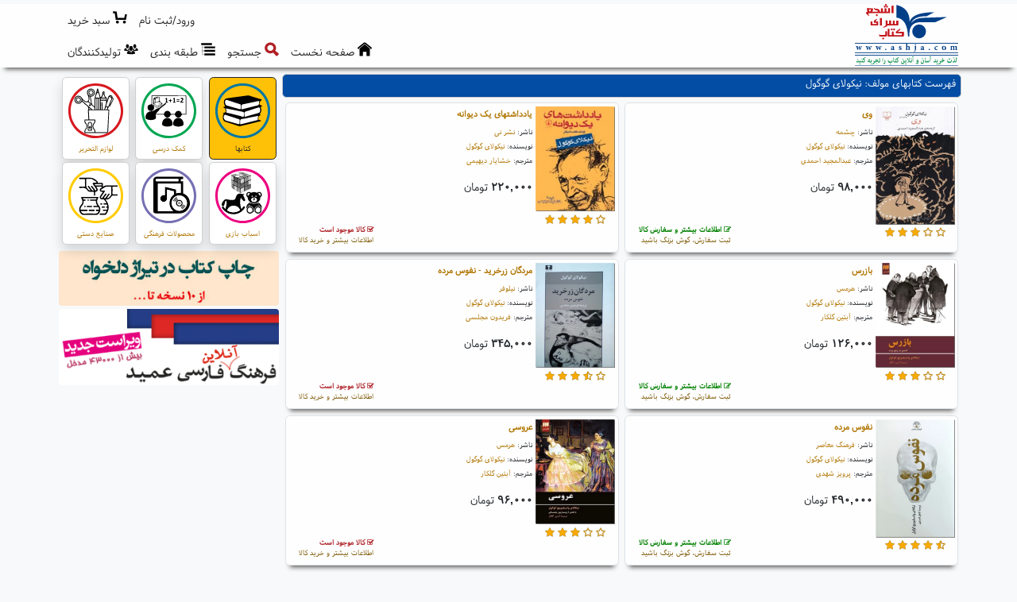

--- FILE ---
content_type: text/html; charset=utf-8
request_url: https://www.ashja.com/fa/book/?auid,2757/%D9%81%D9%87%D8%B1%D8%B3%D8%AA-%DA%A9%D8%AA%D8%A7%D8%A8%D9%87%D8%A7%DB%8C-%D9%85%D9%88%D9%84%D9%81-%D9%86%D9%88%DB%8C%D8%B3%D9%86%D8%AF%D9%87-%D9%86%DB%8C%DA%A9%D9%88%D9%84%D8%A7%DB%8C-%DA%AF%D9%88%DA%AF%D9%88%D9%84.html
body_size: 21603
content:

<!DOCTYPE html>
<html lang="fa">
<head><meta charset="utf-8" />
<meta http-equiv="X-UA-Compatible" content="IE=edge,chrome=1" /><meta name="HandheldFriendly" content="true" />
<meta name="viewport" content="width=device-width, initial-scale=1" />
<meta name="MobileOptimized" content="320" />
<meta http-equiv="cleartype" content="on" />
<title>
	فهرست کتابهای مولف نیکولای گوگول | خرید آنلاین کتاب|فر | كتابسرای اشجع
</title><meta http-equiv="Content-Language" content="Farsi" />
<meta name="description" content="فهرست کتابهای مولف نیکولای گوگول" />
<meta name="Keywords" content="فروشگاه آنلاین کتاب, فروشگاه اینترنتی کتاب, فروش کتاب, خرید کتاب, تهیه کتاب, ارسال کتاب, نشر و پخش کتاب, تهیه کتاب, سفارش تلفنی کتاب, تخفیف ویژه کتاب, کارت هدیه کتاب, چاپ کتاب, Ashja Online Bookstore, Online Bookshop, Persian Books" />
<meta name="web_author" content="اورین سیستم نرم افزار, Evrin Software Systems, www.evrinsoft.com" /><meta name="robots" content="all, index, follow" /><meta name="revisit-after" content="2 days" />
<meta name="mobile-web-app-capable" content="yes" /><meta name="apple-mobile-web-app-capable" content="yes" /><link rel="apple-touch-icon" href="/Content/Images/apple-touch-icon.png" />
<link rel="stylesheet" href="/Content/bootstrap.5.2.0/css/bootstrap.rtl.min.css" media="screen" /><link href="/Content/Styles/font-awesome.min.css" rel="stylesheet" /><link href="/Content/Styles/CssFaCBt.css" rel="stylesheet" type="text/css" /><link href="/Content/Styles/CssFaN.css" rel="stylesheet" type="text/css" /><link href="/Content/Styles/CssFaWf.css" rel="stylesheet" type="text/css" /><link href="/Content/OutdatedBrowser/outdatedbrowserFa.min.css" rel="stylesheet" /><link rel="shortcut icon" href="/favicon.ico" media="all" type="images/x-icon" />
<link rel="canonical" href="https://www.ashja.com/fa/book/%d9%81%d9%87%d8%b1%d8%b3%d8%aa-%da%a9%d8%aa%d8%a7%d8%a8%d9%87%d8%a7%db%8c-%d9%85%d9%88%d9%84%d9%81-%d9%86%db%8c%da%a9%d9%88%d9%84%d8%a7%db%8c-%da%af%d9%88%da%af%d9%88%d9%84.html" />
<meta property="og:locale" content="fa-IR" />
<meta property="og:site_name" content="كتابسرای اشجع" />
<meta property="og:url" content="https://www.ashja.com/fa/book/" />
<meta property="og:title" content="فهرست کتابهای مولف نیکولای گوگول - خرید آنلاین کتاب|فر - كتابسرای اشجع" />
<meta property="og:description" content="فهرست کتابهای مولف نیکولای گوگول" />
<meta property="og:type" content="website" />
<meta property="og:image" content="http://www.ashja.com/Content/Images/Logo.jpg" />
<meta property="og:image:secure_url" content="https://www.ashja.com/Content/Images/Logo.jpg" />
<meta property="og:image:type" content="image/jpeg" />
<meta name="twitter:site" content="كتابسرای اشجع" />
<meta name="twitter:title" content="فهرست کتابهای مولف نیکولای گوگول - خرید آنلاین کتاب|فر - كتابسرای اشجع" />
<meta name="twitter:description" content="فهرست کتابهای مولف نیکولای گوگول" />
<meta name="twitter:card" content="summary" />
<meta name="twitter:image" content="https://www.ashja.com/Content/Images/Logo.jpg" />

  <script src="/Content/jquery.3.6.0/jquery.min.js"></script>
  <script src="/Content/bootstrap.5.2.0/js/bootstrap.bundle.min.js"></script>
  <script src="/Content/JS/Custom.min.js"></script>

  <script async>
    //(function (i, s, o, g, r, a, m) {
    //  i['GoogleAnalyticsObject'] = r; i[r] = i[r] || function () {
    //    (i[r].q = i[r].q || []).push(arguments);
    //  }, i[r].l = 1 * new Date(); a = s.createElement(o),
    //    m = s.getElementsByTagName(o)[0]; a.async = 1; a.src = g;
    //  m.parentNode.insertBefore(a, m);
    //})(window, document, 'script', 'https://www.google-analytics.com/analytics.js', 'ga');

    //ga('create', 'UA-30615724-1', 'ashja.com');
    //ga('send', 'pageview');
  </script>

<script type="application/ld+json">{"@context":"https://schema.org","@type":"Organization","@id":"https://www.ashja.com","name":"کتابسرای اشجع","description":"فروشگاه آنلاین کتابسرای اشجع","sameAs": ["https://www.ashja.com","https://www.facebook.com/AshjaBooks","https://telegram.me/ashjabookstore","https://www.instagram.com/ashjabook/"],"url":"https://www.ashja.com","address":"بزرگراه رسالت، مجیدیه شمالی، خ برادران محمودی شرقی (بین خیابان کرد و خیابان هدایتی)، نبش کوچه امید، پلاک 17","email":"info [at] ashja [dot] com","faxNumber":"+98-21-22520702","logo":"https://www.ashja.com/Content/Images/layout/Logo.jpg","telephone":"+98-21-22512834"}</script><script type="application/ld+json">{"@context":"https://schema.org","@type":"BreadcrumbList","itemListElement":[{"@type":"ListItem","item":{"@type":"Thing","@id":"https://www.ashja.com/fa/book/%da%a9%d8%aa%d8%a7%d8%a8%d8%b3%d8%b1%d8%a7%db%8c-%d8%a7%d8%b4%d8%ac%d8%b9-%da%a9%d8%aa%d8%a7%d8%a8.html","name":"کتابها","url":"https://www.ashja.com/fa/book/%da%a9%d8%aa%d8%a7%d8%a8%d8%b3%d8%b1%d8%a7%db%8c-%d8%a7%d8%b4%d8%ac%d8%b9-%da%a9%d8%aa%d8%a7%d8%a8.html"},"position":1}]}</script></head>
<body class="Body bg-light">
  <form method="post" action="/fa/book/?auid,2757/%D9%81%D9%87%D8%B1%D8%B3%D8%AA-%DA%A9%D8%AA%D8%A7%D8%A8%D9%87%D8%A7%DB%8C-%D9%85%D9%88%D9%84%D9%81-%D9%86%D9%88%DB%8C%D8%B3%D9%86%D8%AF%D9%87-%D9%86%DB%8C%DA%A9%D9%88%D9%84%D8%A7%DB%8C-%DA%AF%D9%88%DA%AF%D9%88%D9%84.html" onsubmit="javascript:return WebForm_OnSubmit();" id="form1">
<div class="aspNetHidden">
<input type="hidden" name="__EVENTTARGET" id="__EVENTTARGET" value="" />
<input type="hidden" name="__EVENTARGUMENT" id="__EVENTARGUMENT" value="" />
<input type="hidden" name="__VIEWSTATE" id="__VIEWSTATE" value="BhuCIcFYcFDJYA69nGpKw2y7RoxyenkqDd2CLRZ2/TwKbizp5V6lxZe17BoXuT9KH1Y0f0Nxa0g3rwgCWd/Uzbh963EnrfiSz/4J/HXFyTfkg9wT2xzI9ZRIxQlUS/5o/[base64]/sUp44Icg0ke/7bR8IeuguQFe7iiy0TsNbPozTGwq4aOLv0vAvdPhtxfBDN2TuYG7D+QiOLEClX0tBQe0Tt7kSYXAD66qSmzp7PS0hTrOMjw3KNXBo35qJ0no18j37p4MqdDpaf7/a7/YBNo1dVI8hL5qWBzcE2AlNex/EpAgLKzjkohpo48cwjhH48QqviHa0KLejwEMeBXtjLGQ/AtXpGQU5SiXTZd+N66mQ18UVFIVlk446dNwzyHloBKqmOQNicIGrvmxCz2lFQ6/19qZJScaAXpjnw7ifJQnrHRq78uQcmVpuKBnOowr25Up4/IPhM/j/bgoLJQk/3P8GNXttQA9F7Y8J4IZdnPiHzEfGZK/[base64]/[base64]/4SF1hkwCjaK8qJa9V+pEq7bY9vykHpYLRHrdSobh3dUiWG98EWtvzag1Rp0fzhzWqhQzTKE2lPEAk31UXIvP2s/KFqBpIn7XyzUg7ipx53ERntWd47ctQMBMMUMCgDwOyNtdyHd2lSuVaQ5p2UYse226PV/q5j9vDFXH/d1rL6Slcqu7WCax5n5DPqtTJaLPO0UIL+spcDUoyOLKc6u5jEU0ucuR1N6BiWae9ijp89NvchdyNqcZ4TqE5QFkkpz/4w/QLA9bxqX9rVVeZSPT2WAPnnDIHhFkpYN+cgRBmCMHKkOEskLJNUB6ma90rtrrVGXYsT/9vA8xaY3bFkkZSXrppjFJXYf5hANlDbw6atVoDt75hXyLo94uX21aFe9Bp0ghiqQ90/EtdgbEAqd74vodQ07LLM/h9NHafv6SUGZvEhHd+esTYx2ciiPHq90mja723T0YDglYiSArBQ1+1CWZnVNNKnknejSO+BOucNIHjTTcxLBFXZbtXApqUrrGtxgZGoomRwq1Oerm3+HtBxr6J0VLH24f0GlxhSuisw52RMaOXIlgiNQry/kvFv5vnoOv7o3fMdTD16ewm/jkcelWS7vyX9DPjAEmwx3KHKtEOjiflzz5An/CYNcI4uOnRv1c3rj1Rz3en3Ys/oyXLkbONnzX7c0J0PdVh160lGeJlUA4XE2R9N9e5YFQ6E5mt1k/5kNrvndFKrLeK/Eo1C5nMhDPlT17IH8bZ9NrXQTKBt5G61P31N8wq0Ej6NO4e7A3Z0t1igPVhbdLgeesSeXKkYUleJW7lv008KcmUGFc2bujJ2Tzjj9cN9QcaqvbRPKXp99TIhzEQYxd0TUs67xoloDAxLYHPWvuFpQXo947e3uOXPO/hm6EX2IkxO3fS5iYS/PMkDOvWTzpYx6x3cuUOvSvaMuH7iDKZE08+dI2TIZLyn/ILRHhZo1my1WQzEsgZUqhR5A33HFFGwWhiQuqX5pBo7Qf" />
</div>

<script type="text/javascript">
//<![CDATA[
var theForm = document.forms['form1'];
if (!theForm) {
    theForm = document.form1;
}
function __doPostBack(eventTarget, eventArgument) {
    if (!theForm.onsubmit || (theForm.onsubmit() != false)) {
        theForm.__EVENTTARGET.value = eventTarget;
        theForm.__EVENTARGUMENT.value = eventArgument;
        theForm.submit();
    }
}
//]]>
</script>



<script type="text/javascript">
//<![CDATA[
$(document).ready(function() {$(":input").each(function() {$(this).mousemove(function() {window.status = null;return true;});$(this).mouseover(function() {window.status = location.href;return true;});});});var urlIn = '/apa/log/50fflbfw3ejqs3fuekbywtzz/0/1/';var urlOut = '/apa/log/50fflbfw3ejqs3fuekbywtzz/0/2/';//]]>
</script>

<script src="/Content/DotNet/MicrosoftAjax.js" type="text/javascript"></script>
<script src="/Content/DotNet/MicrosoftAjaxWebForms.js" type="text/javascript"></script>
<script src="/Content/DotNet/WebForms.js" type="text/javascript"></script>
<script src="/Content/DotNet/WebUIValidation.js" type="text/javascript"></script>
<script src="../../Content/jquery.3.6.0/jquery.min.js" type="text/javascript"></script>
<script type="text/javascript">
//<![CDATA[
function WebForm_OnSubmit() {
if (typeof(ValidatorOnSubmit) == "function" && ValidatorOnSubmit() == false) return false;
return true;
}
//]]>
</script>

<div class="aspNetHidden">

	<input type="hidden" name="__VIEWSTATEGENERATOR" id="__VIEWSTATEGENERATOR" value="46605CB8" />
	<input type="hidden" name="__EVENTVALIDATION" id="__EVENTVALIDATION" value="wz9WoGlvp3lMi61h5WY17trPjKMASKdWZJWtQ1UvCxNddjViBCviRFUc+mi7PnpAYbQPBzqsaqR3Ipt23v4EPC/a4xk/WDVBqnQd0+rR6ZEOC399mD/TgSFiS4wyG9FqCSNt5zrL2KN7tsZuTgRp9RZAeWnFUSy2OE1rhkpaTIvWaYCY5k/08+T0Wi7Haa55nT4T4Be2ol8jw2ZTn1EUUpKbYtLNzs+TYe8o33mjHnL/rSk8jAEAkYvpEZ8bPVHJ1kqnG6cFHPjHTmAhse1zXBs8UqQ5S6m/axerm7xRs+p5DsxRP+QKgGLq1J6Q6WO4XyLCQqOMK+7B/+QBN2bp3KvTXNM6MhLBfHrn+nsX+n/bCy1rxb+b/oPMFtD+5hBVBeU1FotfW3CBJdSkdTmG9TC1/ly8FmaYpYYig9g5011z7M/0J+i0trDmiGm1jHqwb+hJolZdRRh89+PIF9YPchkyuk9kQP7FRM772StGOfR6h78b" />
</div>
    <script type="text/javascript">
//<![CDATA[
Sys.WebForms.PageRequestManager._initialize('ScrMgr', 'form1', ['tFooter$UCC_NewsLetterAdd1$UpdNl','Footer_UCC_NewsLetterAdd1_UpdNl','tFooter$UserModal1$UpdLogin','Footer_UserModal1_UpdLogin','fFooter$UserModal1$UpReg','Footer_UserModal1_UpReg','tFooter$UserModal1$UprReq','Footer_UserModal1_UprReq','fctl08$UpdLst','ctl08_UpdLst'], ['Footer$UserModal1$BtnSendCode','Footer_UserModal1_BtnSendCode'], [], 90, '');
//]]>
</script>

    <div class="hdr">
      <div class="container">
        

<div class="row Header">
  
  <a href="/fa/%da%a9%d8%aa%d8%a7%d8%a8%d8%b3%d8%b1%d8%a7%db%8c-%d8%a7%d8%b4%d8%ac%d8%b9.html" class="col-4 col-sm-3 p-0 px-1">
    <img class="HdrBrand" src="/Content/Images/Layout/Header/Logo.svg" alt="کتابسرای اشجع" />
  </a>

  <div class="col-8 col-sm-9 px-0">
    <nav class="navbar navbar-expand p-1 py-sm-2">
      <ul class="navbar-nav ms-1 ms-auto px-1">

        <li id="Headeri_LiLogin" class="nav-item">
       
          <a class="nav-link Pointer d-inline-block" data-bs-toggle="modal" href="#modalLog" role="button" id="Areg">
            <span>ورود/ثبت نام</span>
          </a>
        </li>

        

        

        <li class="nav-item">
          <a id="Headeri_ABasketRev" class="nav-link StmCnt" title="سبد خرید">
            
            <img src="/Content/Images/Icons/BasketB.svg" class="Svg" alt="Basket" />
            <span class="txtH">سبد خرید</span>
          </a>
        </li>
      </ul>
    </nav>
    <nav class="navbar navbar-expand p-1 py-sm-2">
      <ul class="navbar-nav ms-1 ms-auto px-1">
        
        <li class="nav-item">
          <a href="/fa/%da%a9%d8%aa%d8%a7%d8%a8%d8%b3%d8%b1%d8%a7%db%8c-%d8%a7%d8%b4%d8%ac%d8%b9.html" class="nav-link" title="صفحه نخست">
            <img src="/Content/Images/Icons/Home.svg" class="Svg" alt="Home" />
            <span class="txtH">صفحه نخست</span>
          </a>
        </li>
        
        <li class="nav-item">
          <a data-bs-toggle="modal" data-bs-target="#uSrchModal" class="nav-link Pointer" title="جستجو">
            <img src="/Content/Images/Icons/Search2.svg" class="Svg" alt="Search" />
            <span class="txtH">جستجو</span>
          </a>
        </li>

        <li id="LiCategs" class="nav-item">
          <a data-bs-toggle="modal" data-bs-target="#uCategModal" class="nav-link Pointer" title="طبقه بندی">
            <img src="/Content/Images/Icons/Categories2.svg" class="Svg" alt="Categories" />
            <span class="txtH1">طبقه بندی</span>
          </a>
        </li>

        <li id="LiProds" class="nav-item">
          <a data-bs-toggle="modal" data-bs-target="#uProdsModal" class="nav-link Pointer" title="تولیدکنندگان">
            <img src="/Content/Images/Icons/Producers2.svg" class="Svg" alt="Producers" />
            <span class="txtH1">تولیدکنندگان</span>
          </a>
        </li>

        

        

      </ul>
    </nav>
  </div>

</div>



<div id="uSrchModal" class="modal fade modal-md" tabindex="-1" role="dialog" aria-labelledby="modalSrchLabel">
  <div class="modal-dialog " id="frmBox1" role="document">
    <div class="modal-content" id="UsrSrch">
      <div class="modal-header">
        <h4 class="modal-title">جستجو</h4>
        <button type="button" class="btn-close btn-close-yellow" data-bs-dismiss="modal" aria-label="Close"></button>
      </div>
      <div class="modal-body">

        <div class="row">
          <div class="col-12">

            <div id="PlSrch" class="input-group w-100 TopSrch" role="group" onkeypress="javascript:return WebForm_FireDefaultButton(event, &#39;BtnSearch&#39;)">
	
  
<div class="col-12 py-2">
  جستجو در ...
</div>
  <button id="search_concept" class="btn btn-outline-secondary dropdown-toggle" type="button" data-bs-toggle="dropdown" aria-expanded="false">کتابها</button>
  <ul id="_srch" class="dropdown-menu">
    <li><a class="dropdown-item" data-parm="book">کتابها</a></li>
    <li><a class="dropdown-item" data-parm="textbook">کمک درسی</a></li>
    <li><a class="dropdown-item" data-parm="stationery">لوازم التحریر</a></li>
    <li><a class="dropdown-item" data-parm="toy">اسباب بازی</a></li>
    <li><a class="dropdown-item" data-parm="multimedia">محصولات فرهنگی</a></li>
    <li><a class="dropdown-item" data-parm="handcraft">صنایع دستی</a></li>
  </ul>
  <input name="Headeri$SrchHeader$txtSrch" type="text" id="txtSrch" class="form-control" aria-label="" placeholder="متن جستجو" validationgroup="VghSrch" />
  <a onclick="return validate();" id="BtnSearch" class="btn btn-secondary" href="javascript:__doPostBack(&#39;Headeri$SrchHeader$BtnSearch&#39;,&#39;&#39;)">
    <span class="fa fa-search"></span>
  </a>
  <input name="Headeri$SrchHeader$srchprms" type="hidden" id="srchprms" validationgroup="VghSrch" value="book" />
  

</div>

<script>
  $(document).ready(function (e) {
    $('.TopSrch > ul.dropdown-menu').find('a').click(function (e) {
      e.preventDefault();
      var param = $(this).data("parm");
      //console.log(param);
      var concept = $(this).text();
      //console.log(concept);
      $('.TopSrch > button#search_concept').text(concept);
      $('.TopSrch > input#srchprms').val(param);
      //console.log($('.TopSrch > input#srchprms').val());
    });
  });

  function validate() {
    if ($('#txtSrch').val().length < 3) {
      alert('عبارت مورد جستجو معتبر نیست');
      return false;
    }
    return true;
    //if (Page_ClientValidate('VghSrch'))
    //  return confirm('');
  }
</script>


          </div>
        </div>

        <div class="modal-footer">
          <button type="button" class="btn btn-secondary" data-bs-dismiss="modal">بستن</button>
        </div>
      </div>
    </div>
  </div>
</div>

<div id="uCategModal" class="modal fade" tabindex="-1" role="dialog" aria-labelledby="modalCategLabel">
  <div class="modal-dialog modal-lg" id="frmBox2" role="document">
    <div class="modal-content" id="UsrCateg">
      <div class="modal-header">
        <h4 id="LitCategTitle" class="modal-title">طبقه بندی موضوعی کتابها</h4>
        <button type="button" class="btn-close btn-close-yellow" data-bs-dismiss="modal" aria-label="Close"></button>
      </div>
      <div class="modal-body">

        <div class="row">
          <div class="col-12">
            <input type='hidden' id='ctgID' value='1' />
            <div id="gridInd" class="card-columns">
              <div id="divC"></div>
              <div id="divW">
                <img src="/Content/ImagesSiteParts/wait16.gif" alt="" /> لطفا صبر کنید
              </div>
            </div>
          </div>
        </div>

        <div class="modal-footer">
          <button type="button" class="btn btn-secondary" data-bs-dismiss="modal">بستن</button>
        </div>
      </div>
    </div>
  </div>
</div>

<div id="uProdsModal" class="modal fade" tabindex="-1" role="dialog" aria-labelledby="modalProdsLabel">
  <div class="modal-dialog modal-lg" id="frmBox3" role="document">
    <div class="modal-content" id="UsrProds">
      <div class="modal-header">
        <h4 id="LitProdsTitle" class="modal-title">پدیدآورندگان</h4>
        <button type="button" class="btn-close btn-close-yellow" data-bs-dismiss="modal" aria-label="Close"></button>
      </div>
      <div class="modal-body">

        <div class="row">
          <div class="col-12">

            
<a href="/fa/book/publishers/%d9%81%d9%87%d8%b1%d8%b3%d8%aa-%d9%86%d8%a7%d8%b4%d8%b1%d8%a7%d9%86-%d9%87%d9%85%da%a9%d8%a7%d8%b1.html" class="btn btn-link mb-2">فهرست ناشران</a>
<a href="/fa/book/authors/%d9%81%d9%87%d8%b1%d8%b3%d8%aa-%d9%85%d9%88%d9%84%d9%81%d8%a7%d9%86-%d9%87%d9%85%da%a9%d8%a7%d8%b1.html" class="btn btn-link mb-2">فهرست مولفان</a>
<a href="/fa/book/translators/%d9%81%d9%87%d8%b1%d8%b3%d8%aa-%d9%85%d8%aa%d8%b1%d8%ac%d9%85%d8%a7%d9%86-%d9%87%d9%85%da%a9%d8%a7%d8%b1.html" class="btn btn-link mb-2">فهرست مترجمان</a>

          </div>
        </div>

        <div class="modal-footer">
          <button type="button" class="btn btn-secondary" data-bs-dismiss="modal">بستن</button>
        </div>
      </div>
    </div>
  </div>
</div>

      </div>
    </div>
    <div class="container">
      <div class="row">
        <div class="col-12 col-sm-12 col-md-8 col-lg-9">
          
<div class="text-center row BoxOne">
  <div class="col-4 col-sm-2 d-md-none px-1 mb-1">
    <a href="/fa/book/%da%a9%d8%aa%d8%a7%d8%a8%d8%b3%d8%b1%d8%a7%db%8c-%d8%a7%d8%b4%d8%ac%d8%b9-%da%a9%d8%aa%d8%a7%d8%a8.html" id="ABook" class="card h-100 border-dark bg-warning text-dark">
      <div class="card-body text-start d-table-cell ">
        <img src="/Content/Images/PartIco/Book.svg" alt="کتابها" class="card-img w-100 me-1 d-none d-sm-block">
        <div class="card-title text-center mb-1 smaller">کتابها</div>
      </div>
    </a>
  </div>
  <div class="col-4 col-sm-2 d-md-none px-1 mb-1">
    <a href="/fa/textbook/%da%a9%d8%aa%d8%a7%d8%a8%d8%b3%d8%b1%d8%a7%db%8c-%d8%a7%d8%b4%d8%ac%d8%b9-%da%a9%d9%85%da%a9-%d8%af%d8%b1%d8%b3%db%8c.html" id="ATextBook" class="card h-100">
      <div class="card-body text-start d-table-cell ">
        <img src="/Content/Images/PartIco/TextBook.svg" alt="کمک درسی" class="card-img w-100 me-1 d-none d-sm-block">
        <div class="card-title text-center mb-1 smaller">کمک درسی</div>
      </div>
    </a>
  </div>
  <div class="col-4 col-sm-2 d-md-none px-1 mb-1">
    <a href="/fa/stationery/%da%a9%d8%aa%d8%a7%d8%a8%d8%b3%d8%b1%d8%a7%db%8c-%d8%a7%d8%b4%d8%ac%d8%b9-%d9%84%d9%88%d8%a7%d8%b2%d9%85-%d8%a7%d9%84%d8%aa%d8%ad%d8%b1%db%8c%d8%b1.html" id="AStationery" class="card h-100">
      <div class="card-body text-start d-table-cell ">
        <img src="/Content/Images/PartIco/Stationery.svg" alt="لوازم التحریر" class="card-img w-100 me-1 d-none d-sm-block">
        <div class="card-title text-center mb-1 smaller">لوازم التحریر</div>
      </div>
    </a>
  </div>
  <div class="col-4 col-sm-2 d-md-none px-1 mb-1">
    <a href="/fa/toy/%da%a9%d8%aa%d8%a7%d8%a8%d8%b3%d8%b1%d8%a7%db%8c-%d8%a7%d8%b4%d8%ac%d8%b9-%d8%a7%d8%b3%d8%a8%d8%a7%d8%a8-%d8%a8%d8%a7%d8%b2%db%8c.html" id="AToy" class="card h-100">
      <div class="card-body text-start d-table-cell ">
        <img src="/Content/Images/PartIco/Toy.svg" alt="اسباب بازی" class="card-img w-100 me-1 d-none d-sm-block">
        <div class="card-title text-center mb-1 smaller">اسباب بازی</div>
      </div>
    </a>
  </div>
  <div class="col-4 col-sm-2 d-md-none px-1 mb-1">
    <a href="/fa/multimedia/%da%a9%d8%aa%d8%a7%d8%a8%d8%b3%d8%b1%d8%a7%db%8c-%d8%a7%d8%b4%d8%ac%d8%b9-%d9%85%d8%ad%d8%b5%d9%88%d9%84%d8%a7%d8%aa-%d9%81%d8%b1%d9%87%d9%86%da%af%db%8c.html" id="AMultimedia" class="card h-100">
      <div class="card-body text-start d-table-cell ">
        <img src="/Content/Images/PartIco/Multimedia.svg" alt="محصولات فرهنگی" class="card-img w-100 me-1 d-none d-sm-block">
        <div class="card-title text-center mb-1 smaller">محصولات فرهنگی</div>
      </div>
    </a>
  </div>
  <div class="col-4 col-sm-2 d-md-none px-1 mb-1">
    <a href="/fa/handcraft/%da%a9%d8%aa%d8%a7%d8%a8%d8%b3%d8%b1%d8%a7%db%8c-%d8%a7%d8%b4%d8%ac%d8%b9-%d8%b5%d9%86%d8%a7%db%8c%d8%b9-%d8%af%d8%b3%d8%aa%db%8c.html" id="AHandcraft" class="card h-100">
      <div class="card-body text-start d-table-cell ">
        <img src="/Content/Images/PartIco/Handcraft.svg" alt="صنایع دستی" class="card-img w-100 me-1 d-none d-sm-block">
        <div class="card-title text-center mb-1 smaller">صنایع دستی</div>
      </div>
    </a>
  </div>
</div>

          
<div class="row">
  <h1 class="col-12 alert alert-primary">
    فهرست کتابهای مولف: نیکولای گوگول
  </h1>

  
  <div class="col-12">
    <span id="ctl08_ErrLbl" class="Text-Red "></span>
  </div>
  <div class="col-12">
    <div id="ctl08_UpdLst" class="row">
	
        

        
          

            <div class="col-lg-6 col-md-12 col-sm-6 col-12 m-0 p-0">
              <div class="border p-1 m-1 rounded hdr">
                <div class="media">
                  
                  <div class="BookListImage">
                    <a title="خرید کتاب وی از: www.ashja.com - کتابسرای اشجع" href="/fa/book/item/?auid,2757|bid,24232/%da%a9%d8%aa%d8%a7%d8%a8-%d9%88%db%8c.html" rel="nofollow"><img class="align-self-center w-100" src="https://cdn.ashja.com/bookimg_250_0_24232.webp" title="خرید کتاب وی از: www.ashja.com - کتابسرای اشجع" alt="خرید کتاب وی از: www.ashja.com - کتابسرای اشجع" /></a>
                    <div id="ctl08_TblList_ctl00_UCC_VoteStarFa_0_DivVote_0" title="رای ۳.۰۰ توسط ۱ کاربر ">
  <span class="VoteItemm">
    <img src="/Content/ImagesSiteParts/Stars/Star0.svg" id="ctl08_TblList_ctl00_UCC_VoteStarFa_0_ImgStar5_0" alt="5" />
  </span>
  <span class="VoteItemm">
    <img src="/Content/ImagesSiteParts/Stars/Star0.svg" id="ctl08_TblList_ctl00_UCC_VoteStarFa_0_ImgStar4_0" alt="4" />
  </span>
  <span class="VoteItemm">
    <img src="/Content/ImagesSiteParts/Stars/Star1.svg" id="ctl08_TblList_ctl00_UCC_VoteStarFa_0_ImgStar3_0" alt="3" />
  </span>
  <span class="VoteItemm">
    <img src="/Content/ImagesSiteParts/Stars/Star1.svg" id="ctl08_TblList_ctl00_UCC_VoteStarFa_0_ImgStar2_0" alt="2" />
  </span>
  <span class="VoteItemm">
    <img src="/Content/ImagesSiteParts/Stars/Star1.svg" id="ctl08_TblList_ctl00_UCC_VoteStarFa_0_ImgStar1_0" alt="1" />
  </span>
</div>

                    <div class="BookListButts">
                      
                      
                      
                    </div>
                  </div>
                  <div class="media-body BookListInfoBox">
                    <div class="ListLeft">
                      
                    </div>
                    <h5 class="mt-0 small Text-Bold"><a class="BookTitle" title="وی" href="/fa/book/item/?auid,2757|bid,24232/%da%a9%d8%aa%d8%a7%d8%a8-%d9%88%db%8c.html" rel="nofollow">وی</a></h5>
                    <p class="smaller">
                      ناشر: <a href="/fa/book/?puid,51/%d9%81%d9%87%d8%b1%d8%b3%d8%aa-%da%a9%d8%aa%d8%a7%d8%a8%d9%87%d8%a7%db%8c-%d9%86%d8%a7%d8%b4%d8%b1-%d8%a7%d9%86%d8%aa%d8%b4%d8%a7%d8%b1%d8%a7%d8%aa-%da%86%d8%b4%d9%85%d9%87.html" alt="چشمه" >چشمه</a><br />نویسنده: <a href="/fa/book/?auid,2757/%d9%81%d9%87%d8%b1%d8%b3%d8%aa-%da%a9%d8%aa%d8%a7%d8%a8%d9%87%d8%a7%db%8c-%d9%85%d9%88%d9%84%d9%81-%d9%86%d9%88%db%8c%d8%b3%d9%86%d8%af%d9%87-%d9%86%db%8c%da%a9%d9%88%d9%84%d8%a7%db%8c-%da%af%d9%88%da%af%d9%88%d9%84.html" alt="نیکولای گوگول" >نیکولای گوگول</a><br />مترجم: <a href="/fa/book/?trid,3532/%d9%81%d9%87%d8%b1%d8%b3%d8%aa-%da%a9%d8%aa%d8%a7%d8%a8%d9%87%d8%a7%db%8c-%d9%85%d8%aa%d8%b1%d8%ac%d9%85-%d8%b9%d8%a8%d8%af%d8%a7%d9%84%d9%85%d8%ac%db%8c%d8%af-%d8%a7%d8%ad%d9%85%d8%af%db%8c.html" alt="عبدالمجید احمدی" >عبدالمجید احمدی</a><br />
                    </p>
                    <p class="mb-0">
                      <span class="PriceBold">۹۸,۰۰۰</span> تومان <br />
                    </p>
                    <div class="MoreLink">
                      
                      <a class="btn btn-link smaller d-table-cell align-middle text-start" title="وی" href="/fa/book/item/?auid,2757|bid,24232/%da%a9%d8%aa%d8%a7%d8%a8-%d9%88%db%8c.html" rel="nofollow"><span class="Text-Green Text-Bold"><span class="fa fa-pencil-square-o"></span> اطلاعات بیشتر و سفارش کالا</span><br />ثبت سفارش، گوش بزنگ باشید</a>
                    </div>
                  </div>
                </div>
                
              </div>
            </div>

          

            <div class="col-lg-6 col-md-12 col-sm-6 col-12 m-0 p-0">
              <div class="border p-1 m-1 rounded hdr">
                <div class="media">
                  
                  <div class="BookListImage">
                    <a title="خرید کتاب یادداشتهای یک دیوانه از: www.ashja.com - کتابسرای اشجع" href="/fa/book/item/?auid,2757|bid,10005/%da%a9%d8%aa%d8%a7%d8%a8-%db%8c%d8%a7%d8%af%d8%af%d8%a7%d8%b4%d8%aa%d9%87%d8%a7%db%8c-%db%8c%da%a9-%d8%af%db%8c%d9%88%d8%a7%d9%86%d9%87.html" rel="nofollow"><img class="align-self-center w-100" src="https://cdn.ashja.com/bookimg_250_0_10005.webp" title="خرید کتاب یادداشتهای یک دیوانه از: www.ashja.com - کتابسرای اشجع" alt="خرید کتاب یادداشتهای یک دیوانه از: www.ashja.com - کتابسرای اشجع" /></a>
                    <div id="ctl08_TblList_ctl00_UCC_VoteStarFa_1_DivVote_1" title="رای ۴.۰۰ توسط ۲ کاربر ">
  <span class="VoteItemm">
    <img src="/Content/ImagesSiteParts/Stars/Star0.svg" id="ctl08_TblList_ctl00_UCC_VoteStarFa_1_ImgStar5_1" alt="5" />
  </span>
  <span class="VoteItemm">
    <img src="/Content/ImagesSiteParts/Stars/Star1.svg" id="ctl08_TblList_ctl00_UCC_VoteStarFa_1_ImgStar4_1" alt="4" />
  </span>
  <span class="VoteItemm">
    <img src="/Content/ImagesSiteParts/Stars/Star1.svg" id="ctl08_TblList_ctl00_UCC_VoteStarFa_1_ImgStar3_1" alt="3" />
  </span>
  <span class="VoteItemm">
    <img src="/Content/ImagesSiteParts/Stars/Star1.svg" id="ctl08_TblList_ctl00_UCC_VoteStarFa_1_ImgStar2_1" alt="2" />
  </span>
  <span class="VoteItemm">
    <img src="/Content/ImagesSiteParts/Stars/Star1.svg" id="ctl08_TblList_ctl00_UCC_VoteStarFa_1_ImgStar1_1" alt="1" />
  </span>
</div>

                    <div class="BookListButts">
                      
                      
                      
                    </div>
                  </div>
                  <div class="media-body BookListInfoBox">
                    <div class="ListLeft">
                      
                    </div>
                    <h5 class="mt-0 small Text-Bold"><a class="BookTitle" title="یادداشتهای یک دیوانه" href="/fa/book/item/?auid,2757|bid,10005/%da%a9%d8%aa%d8%a7%d8%a8-%db%8c%d8%a7%d8%af%d8%af%d8%a7%d8%b4%d8%aa%d9%87%d8%a7%db%8c-%db%8c%da%a9-%d8%af%db%8c%d9%88%d8%a7%d9%86%d9%87.html" rel="nofollow">یادداشتهای یک دیوانه</a></h5>
                    <p class="smaller">
                      ناشر: <a href="/fa/book/?puid,251/%d9%81%d9%87%d8%b1%d8%b3%d8%aa-%da%a9%d8%aa%d8%a7%d8%a8%d9%87%d8%a7%db%8c-%d9%86%d8%a7%d8%b4%d8%b1-%d8%a7%d9%86%d8%aa%d8%b4%d8%a7%d8%b1%d8%a7%d8%aa-%d9%86%d8%b4%d8%b1-%d9%86%db%8c.html" alt="نشر نی" >نشر نی</a><br />نویسنده: <a href="/fa/book/?auid,2757/%d9%81%d9%87%d8%b1%d8%b3%d8%aa-%da%a9%d8%aa%d8%a7%d8%a8%d9%87%d8%a7%db%8c-%d9%85%d9%88%d9%84%d9%81-%d9%86%d9%88%db%8c%d8%b3%d9%86%d8%af%d9%87-%d9%86%db%8c%da%a9%d9%88%d9%84%d8%a7%db%8c-%da%af%d9%88%da%af%d9%88%d9%84.html" alt="نیکولای گوگول" >نیکولای گوگول</a><br />مترجم: <a href="/fa/book/?trid,2056/%d9%81%d9%87%d8%b1%d8%b3%d8%aa-%da%a9%d8%aa%d8%a7%d8%a8%d9%87%d8%a7%db%8c-%d9%85%d8%aa%d8%b1%d8%ac%d9%85-%d8%ae%d8%b4%d8%a7%db%8c%d8%a7%d8%b1-%d8%af%db%8c%d9%87%db%8c%d9%85%db%8c.html" alt="خشایار دیهیمی" >خشایار دیهیمی</a><br />
                    </p>
                    <p class="mb-0">
                      <span class="PriceBold">۲۲۰,۰۰۰</span> تومان <br />
                    </p>
                    <div class="MoreLink">
                      
                      <a class="btn btn-link smaller d-table-cell align-middle text-start" title="یادداشتهای یک دیوانه" href="/fa/book/item/?auid,2757|bid,10005/%da%a9%d8%aa%d8%a7%d8%a8-%db%8c%d8%a7%d8%af%d8%af%d8%a7%d8%b4%d8%aa%d9%87%d8%a7%db%8c-%db%8c%da%a9-%d8%af%db%8c%d9%88%d8%a7%d9%86%d9%87.html" rel="nofollow"><span class="Text-Red Text-Bold"><span class="fa fa-check-square-o"></span> کالا موجود است</span><br />اطلاعات بیشتر و خرید کالا</a>
                    </div>
                  </div>
                </div>
                
              </div>
            </div>

          

            <div class="col-lg-6 col-md-12 col-sm-6 col-12 m-0 p-0">
              <div class="border p-1 m-1 rounded hdr">
                <div class="media">
                  
                  <div class="BookListImage">
                    <a title="خرید کتاب بازرس از: www.ashja.com - کتابسرای اشجع" href="/fa/book/item/?auid,2757|bid,11782/%da%a9%d8%aa%d8%a7%d8%a8-%d8%a8%d8%a7%d8%b2%d8%b1%d8%b3.html" rel="nofollow"><img class="align-self-center w-100" src="https://cdn.ashja.com/bookimg_250_0_11782.webp" title="خرید کتاب بازرس از: www.ashja.com - کتابسرای اشجع" alt="خرید کتاب بازرس از: www.ashja.com - کتابسرای اشجع" /></a>
                    <div id="ctl08_TblList_ctl00_UCC_VoteStarFa_2_DivVote_2" title="رای ۳.۰۰ توسط ۱ کاربر ">
  <span class="VoteItemm">
    <img src="/Content/ImagesSiteParts/Stars/Star0.svg" id="ctl08_TblList_ctl00_UCC_VoteStarFa_2_ImgStar5_2" alt="5" />
  </span>
  <span class="VoteItemm">
    <img src="/Content/ImagesSiteParts/Stars/Star0.svg" id="ctl08_TblList_ctl00_UCC_VoteStarFa_2_ImgStar4_2" alt="4" />
  </span>
  <span class="VoteItemm">
    <img src="/Content/ImagesSiteParts/Stars/Star1.svg" id="ctl08_TblList_ctl00_UCC_VoteStarFa_2_ImgStar3_2" alt="3" />
  </span>
  <span class="VoteItemm">
    <img src="/Content/ImagesSiteParts/Stars/Star1.svg" id="ctl08_TblList_ctl00_UCC_VoteStarFa_2_ImgStar2_2" alt="2" />
  </span>
  <span class="VoteItemm">
    <img src="/Content/ImagesSiteParts/Stars/Star1.svg" id="ctl08_TblList_ctl00_UCC_VoteStarFa_2_ImgStar1_2" alt="1" />
  </span>
</div>

                    <div class="BookListButts">
                      
                      
                      
                    </div>
                  </div>
                  <div class="media-body BookListInfoBox">
                    <div class="ListLeft">
                      
                    </div>
                    <h5 class="mt-0 small Text-Bold"><a class="BookTitle" title="بازرس" href="/fa/book/item/?auid,2757|bid,11782/%da%a9%d8%aa%d8%a7%d8%a8-%d8%a8%d8%a7%d8%b2%d8%b1%d8%b3.html" rel="nofollow">بازرس</a></h5>
                    <p class="smaller">
                      ناشر: <a href="/fa/book/?puid,599/%d9%81%d9%87%d8%b1%d8%b3%d8%aa-%da%a9%d8%aa%d8%a7%d8%a8%d9%87%d8%a7%db%8c-%d9%86%d8%a7%d8%b4%d8%b1-%d8%a7%d9%86%d8%aa%d8%b4%d8%a7%d8%b1%d8%a7%d8%aa-%d9%87%d8%b1%d9%85%d8%b3.html" alt="هرمس" >هرمس</a><br />نویسنده: <a href="/fa/book/?auid,2757/%d9%81%d9%87%d8%b1%d8%b3%d8%aa-%da%a9%d8%aa%d8%a7%d8%a8%d9%87%d8%a7%db%8c-%d9%85%d9%88%d9%84%d9%81-%d9%86%d9%88%db%8c%d8%b3%d9%86%d8%af%d9%87-%d9%86%db%8c%da%a9%d9%88%d9%84%d8%a7%db%8c-%da%af%d9%88%da%af%d9%88%d9%84.html" alt="نیکولای گوگول" >نیکولای گوگول</a><br />مترجم: <a href="/fa/book/?trid,2196/%d9%81%d9%87%d8%b1%d8%b3%d8%aa-%da%a9%d8%aa%d8%a7%d8%a8%d9%87%d8%a7%db%8c-%d9%85%d8%aa%d8%b1%d8%ac%d9%85-%d8%a2%d8%a8%d8%aa%db%8c%d9%86-%da%af%d9%84%da%a9%d8%a7%d8%b1.html" alt="آبتین گلکار" >آبتین گلکار</a><br />
                    </p>
                    <p class="mb-0">
                      <span class="PriceBold">۱۲۶,۰۰۰</span> تومان <br />
                    </p>
                    <div class="MoreLink">
                      
                      <a class="btn btn-link smaller d-table-cell align-middle text-start" title="بازرس" href="/fa/book/item/?auid,2757|bid,11782/%da%a9%d8%aa%d8%a7%d8%a8-%d8%a8%d8%a7%d8%b2%d8%b1%d8%b3.html" rel="nofollow"><span class="Text-Green Text-Bold"><span class="fa fa-pencil-square-o"></span> اطلاعات بیشتر و سفارش کالا</span><br />ثبت سفارش، گوش بزنگ باشید</a>
                    </div>
                  </div>
                </div>
                
              </div>
            </div>

          

            <div class="col-lg-6 col-md-12 col-sm-6 col-12 m-0 p-0">
              <div class="border p-1 m-1 rounded hdr">
                <div class="media">
                  
                  <div class="BookListImage">
                    <a title="خرید کتاب مردگان زرخرید - نفوس مرده از: www.ashja.com - کتابسرای اشجع" href="/fa/book/item/?auid,2757|bid,4601/%da%a9%d8%aa%d8%a7%d8%a8-%d9%85%d8%b1%d8%af%da%af%d8%a7%d9%86-%d8%b2%d8%b1%d8%ae%d8%b1%db%8c%d8%af---%d9%86%d9%81%d9%88%d8%b3-%d9%85%d8%b1%d8%af%d9%87.html" rel="nofollow"><img class="align-self-center w-100" src="https://cdn.ashja.com/bookimg_250_0_4601.webp" title="خرید کتاب مردگان زرخرید - نفوس مرده از: www.ashja.com - کتابسرای اشجع" alt="خرید کتاب مردگان زرخرید - نفوس مرده از: www.ashja.com - کتابسرای اشجع" /></a>
                    <div id="ctl08_TblList_ctl00_UCC_VoteStarFa_3_DivVote_3" title="رای ۳.۶۷ توسط ۳ کاربر ">
  <span class="VoteItemm">
    <img src="/Content/ImagesSiteParts/Stars/Star0.svg" id="ctl08_TblList_ctl00_UCC_VoteStarFa_3_ImgStar5_3" alt="5" />
  </span>
  <span class="VoteItemm">
    <img src="/Content/ImagesSiteParts/Stars/Star4.svg" id="ctl08_TblList_ctl00_UCC_VoteStarFa_3_ImgStar4_3" alt="4" />
  </span>
  <span class="VoteItemm">
    <img src="/Content/ImagesSiteParts/Stars/Star1.svg" id="ctl08_TblList_ctl00_UCC_VoteStarFa_3_ImgStar3_3" alt="3" />
  </span>
  <span class="VoteItemm">
    <img src="/Content/ImagesSiteParts/Stars/Star1.svg" id="ctl08_TblList_ctl00_UCC_VoteStarFa_3_ImgStar2_3" alt="2" />
  </span>
  <span class="VoteItemm">
    <img src="/Content/ImagesSiteParts/Stars/Star1.svg" id="ctl08_TblList_ctl00_UCC_VoteStarFa_3_ImgStar1_3" alt="1" />
  </span>
</div>

                    <div class="BookListButts">
                      
                      
                      
                    </div>
                  </div>
                  <div class="media-body BookListInfoBox">
                    <div class="ListLeft">
                      
                    </div>
                    <h5 class="mt-0 small Text-Bold"><a class="BookTitle" title="مردگان زرخرید - نفوس مرده" href="/fa/book/item/?auid,2757|bid,4601/%da%a9%d8%aa%d8%a7%d8%a8-%d9%85%d8%b1%d8%af%da%af%d8%a7%d9%86-%d8%b2%d8%b1%d8%ae%d8%b1%db%8c%d8%af---%d9%86%d9%81%d9%88%d8%b3-%d9%85%d8%b1%d8%af%d9%87.html" rel="nofollow">مردگان زرخرید - نفوس مرده</a></h5>
                    <p class="smaller">
                      ناشر: <a href="/fa/book/?puid,72/%d9%81%d9%87%d8%b1%d8%b3%d8%aa-%da%a9%d8%aa%d8%a7%d8%a8%d9%87%d8%a7%db%8c-%d9%86%d8%a7%d8%b4%d8%b1-%d8%a7%d9%86%d8%aa%d8%b4%d8%a7%d8%b1%d8%a7%d8%aa-%d9%86%db%8c%d9%84%d9%88%d9%81%d8%b1.html" alt="نیلوفر" >نیلوفر</a><br />نویسنده: <a href="/fa/book/?auid,2757/%d9%81%d9%87%d8%b1%d8%b3%d8%aa-%da%a9%d8%aa%d8%a7%d8%a8%d9%87%d8%a7%db%8c-%d9%85%d9%88%d9%84%d9%81-%d9%86%d9%88%db%8c%d8%b3%d9%86%d8%af%d9%87-%d9%86%db%8c%da%a9%d9%88%d9%84%d8%a7%db%8c-%da%af%d9%88%da%af%d9%88%d9%84.html" alt="نیکولای گوگول" >نیکولای گوگول</a><br />مترجم: <a href="/fa/book/?trid,1039/%d9%81%d9%87%d8%b1%d8%b3%d8%aa-%da%a9%d8%aa%d8%a7%d8%a8%d9%87%d8%a7%db%8c-%d9%85%d8%aa%d8%b1%d8%ac%d9%85-%d9%81%d8%b1%db%8c%d8%af%d9%88%d9%86-%d9%85%d8%ac%d9%84%d8%b3%db%8c.html" alt="فریدون مجلسی" >فریدون مجلسی</a><br />
                    </p>
                    <p class="mb-0">
                      <span class="PriceBold">۳۴۵,۰۰۰</span> تومان <br />
                    </p>
                    <div class="MoreLink">
                      
                      <a class="btn btn-link smaller d-table-cell align-middle text-start" title="مردگان زرخرید - نفوس مرده" href="/fa/book/item/?auid,2757|bid,4601/%da%a9%d8%aa%d8%a7%d8%a8-%d9%85%d8%b1%d8%af%da%af%d8%a7%d9%86-%d8%b2%d8%b1%d8%ae%d8%b1%db%8c%d8%af---%d9%86%d9%81%d9%88%d8%b3-%d9%85%d8%b1%d8%af%d9%87.html" rel="nofollow"><span class="Text-Red Text-Bold"><span class="fa fa-check-square-o"></span> کالا موجود است</span><br />اطلاعات بیشتر و خرید کالا</a>
                    </div>
                  </div>
                </div>
                
              </div>
            </div>

          

            <div class="col-lg-6 col-md-12 col-sm-6 col-12 m-0 p-0">
              <div class="border p-1 m-1 rounded hdr">
                <div class="media">
                  
                  <div class="BookListImage">
                    <a title="خرید کتاب نفوس مرده از: www.ashja.com - کتابسرای اشجع" href="/fa/book/item/?auid,2757|bid,21148/%da%a9%d8%aa%d8%a7%d8%a8-%d9%86%d9%81%d9%88%d8%b3-%d9%85%d8%b1%d8%af%d9%87.html" rel="nofollow"><img class="align-self-center w-100" src="https://cdn.ashja.com/bookimg_250_0_21148.webp" title="خرید کتاب نفوس مرده از: www.ashja.com - کتابسرای اشجع" alt="خرید کتاب نفوس مرده از: www.ashja.com - کتابسرای اشجع" /></a>
                    <div id="ctl08_TblList_ctl00_UCC_VoteStarFa_4_DivVote_4" title="رای ۴.۷۱ توسط ۷ کاربر ">
  <span class="VoteItemm">
    <img src="/Content/ImagesSiteParts/Stars/Star4.svg" id="ctl08_TblList_ctl00_UCC_VoteStarFa_4_ImgStar5_4" alt="5" />
  </span>
  <span class="VoteItemm">
    <img src="/Content/ImagesSiteParts/Stars/Star1.svg" id="ctl08_TblList_ctl00_UCC_VoteStarFa_4_ImgStar4_4" alt="4" />
  </span>
  <span class="VoteItemm">
    <img src="/Content/ImagesSiteParts/Stars/Star1.svg" id="ctl08_TblList_ctl00_UCC_VoteStarFa_4_ImgStar3_4" alt="3" />
  </span>
  <span class="VoteItemm">
    <img src="/Content/ImagesSiteParts/Stars/Star1.svg" id="ctl08_TblList_ctl00_UCC_VoteStarFa_4_ImgStar2_4" alt="2" />
  </span>
  <span class="VoteItemm">
    <img src="/Content/ImagesSiteParts/Stars/Star1.svg" id="ctl08_TblList_ctl00_UCC_VoteStarFa_4_ImgStar1_4" alt="1" />
  </span>
</div>

                    <div class="BookListButts">
                      
                      
                      
                    </div>
                  </div>
                  <div class="media-body BookListInfoBox">
                    <div class="ListLeft">
                      
                    </div>
                    <h5 class="mt-0 small Text-Bold"><a class="BookTitle" title="نفوس مرده" href="/fa/book/item/?auid,2757|bid,21148/%da%a9%d8%aa%d8%a7%d8%a8-%d9%86%d9%81%d9%88%d8%b3-%d9%85%d8%b1%d8%af%d9%87.html" rel="nofollow">نفوس مرده</a></h5>
                    <p class="smaller">
                      ناشر: <a href="/fa/book/?puid,125/%d9%81%d9%87%d8%b1%d8%b3%d8%aa-%da%a9%d8%aa%d8%a7%d8%a8%d9%87%d8%a7%db%8c-%d9%86%d8%a7%d8%b4%d8%b1-%d8%a7%d9%86%d8%aa%d8%b4%d8%a7%d8%b1%d8%a7%d8%aa-%d9%81%d8%b1%d9%87%d9%86%da%af-%d9%85%d8%b9%d8%a7%d8%b5%d8%b1.html" alt="فرهنگ معاصر" >فرهنگ معاصر</a><br />نویسنده: <a href="/fa/book/?auid,2757/%d9%81%d9%87%d8%b1%d8%b3%d8%aa-%da%a9%d8%aa%d8%a7%d8%a8%d9%87%d8%a7%db%8c-%d9%85%d9%88%d9%84%d9%81-%d9%86%d9%88%db%8c%d8%b3%d9%86%d8%af%d9%87-%d9%86%db%8c%da%a9%d9%88%d9%84%d8%a7%db%8c-%da%af%d9%88%da%af%d9%88%d9%84.html" alt="نیکولای گوگول" >نیکولای گوگول</a><br />مترجم: <a href="/fa/book/?trid,668/%d9%81%d9%87%d8%b1%d8%b3%d8%aa-%da%a9%d8%aa%d8%a7%d8%a8%d9%87%d8%a7%db%8c-%d9%85%d8%aa%d8%b1%d8%ac%d9%85-%d9%be%d8%b1%d9%88%db%8c%d8%b2-%d8%b4%d9%87%d8%af%db%8c.html" alt="پرویز شهدی" >پرویز شهدی</a><br />
                    </p>
                    <p class="mb-0">
                      <span class="PriceBold">۴۹۰,۰۰۰</span> تومان <br />
                    </p>
                    <div class="MoreLink">
                      
                      <a class="btn btn-link smaller d-table-cell align-middle text-start" title="نفوس مرده" href="/fa/book/item/?auid,2757|bid,21148/%da%a9%d8%aa%d8%a7%d8%a8-%d9%86%d9%81%d9%88%d8%b3-%d9%85%d8%b1%d8%af%d9%87.html" rel="nofollow"><span class="Text-Green Text-Bold"><span class="fa fa-pencil-square-o"></span> اطلاعات بیشتر و سفارش کالا</span><br />ثبت سفارش، گوش بزنگ باشید</a>
                    </div>
                  </div>
                </div>
                
              </div>
            </div>

          

            <div class="col-lg-6 col-md-12 col-sm-6 col-12 m-0 p-0">
              <div class="border p-1 m-1 rounded hdr">
                <div class="media">
                  
                  <div class="BookListImage">
                    <a title="خرید کتاب عروسی از: www.ashja.com - کتابسرای اشجع" href="/fa/book/item/?auid,2757|bid,11833/%da%a9%d8%aa%d8%a7%d8%a8-%d8%b9%d8%b1%d9%88%d8%b3%db%8c.html" rel="nofollow"><img class="align-self-center w-100" src="https://cdn.ashja.com/bookimg_250_0_11833.webp" title="خرید کتاب عروسی از: www.ashja.com - کتابسرای اشجع" alt="خرید کتاب عروسی از: www.ashja.com - کتابسرای اشجع" /></a>
                    <div id="ctl08_TblList_ctl00_UCC_VoteStarFa_5_DivVote_5" title="رای ۳.۰۰ توسط ۱ کاربر ">
  <span class="VoteItemm">
    <img src="/Content/ImagesSiteParts/Stars/Star0.svg" id="ctl08_TblList_ctl00_UCC_VoteStarFa_5_ImgStar5_5" alt="5" />
  </span>
  <span class="VoteItemm">
    <img src="/Content/ImagesSiteParts/Stars/Star0.svg" id="ctl08_TblList_ctl00_UCC_VoteStarFa_5_ImgStar4_5" alt="4" />
  </span>
  <span class="VoteItemm">
    <img src="/Content/ImagesSiteParts/Stars/Star1.svg" id="ctl08_TblList_ctl00_UCC_VoteStarFa_5_ImgStar3_5" alt="3" />
  </span>
  <span class="VoteItemm">
    <img src="/Content/ImagesSiteParts/Stars/Star1.svg" id="ctl08_TblList_ctl00_UCC_VoteStarFa_5_ImgStar2_5" alt="2" />
  </span>
  <span class="VoteItemm">
    <img src="/Content/ImagesSiteParts/Stars/Star1.svg" id="ctl08_TblList_ctl00_UCC_VoteStarFa_5_ImgStar1_5" alt="1" />
  </span>
</div>

                    <div class="BookListButts">
                      
                      
                      
                    </div>
                  </div>
                  <div class="media-body BookListInfoBox">
                    <div class="ListLeft">
                      
                    </div>
                    <h5 class="mt-0 small Text-Bold"><a class="BookTitle" title="عروسی" href="/fa/book/item/?auid,2757|bid,11833/%da%a9%d8%aa%d8%a7%d8%a8-%d8%b9%d8%b1%d9%88%d8%b3%db%8c.html" rel="nofollow">عروسی</a></h5>
                    <p class="smaller">
                      ناشر: <a href="/fa/book/?puid,599/%d9%81%d9%87%d8%b1%d8%b3%d8%aa-%da%a9%d8%aa%d8%a7%d8%a8%d9%87%d8%a7%db%8c-%d9%86%d8%a7%d8%b4%d8%b1-%d8%a7%d9%86%d8%aa%d8%b4%d8%a7%d8%b1%d8%a7%d8%aa-%d9%87%d8%b1%d9%85%d8%b3.html" alt="هرمس" >هرمس</a><br />نویسنده: <a href="/fa/book/?auid,2757/%d9%81%d9%87%d8%b1%d8%b3%d8%aa-%da%a9%d8%aa%d8%a7%d8%a8%d9%87%d8%a7%db%8c-%d9%85%d9%88%d9%84%d9%81-%d9%86%d9%88%db%8c%d8%b3%d9%86%d8%af%d9%87-%d9%86%db%8c%da%a9%d9%88%d9%84%d8%a7%db%8c-%da%af%d9%88%da%af%d9%88%d9%84.html" alt="نیکولای گوگول" >نیکولای گوگول</a><br />مترجم: <a href="/fa/book/?trid,2196/%d9%81%d9%87%d8%b1%d8%b3%d8%aa-%da%a9%d8%aa%d8%a7%d8%a8%d9%87%d8%a7%db%8c-%d9%85%d8%aa%d8%b1%d8%ac%d9%85-%d8%a2%d8%a8%d8%aa%db%8c%d9%86-%da%af%d9%84%da%a9%d8%a7%d8%b1.html" alt="آبتین گلکار" >آبتین گلکار</a><br />
                    </p>
                    <p class="mb-0">
                      <span class="PriceBold">۹۶,۰۰۰</span> تومان <br />
                    </p>
                    <div class="MoreLink">
                      
                      <a class="btn btn-link smaller d-table-cell align-middle text-start" title="عروسی" href="/fa/book/item/?auid,2757|bid,11833/%da%a9%d8%aa%d8%a7%d8%a8-%d8%b9%d8%b1%d9%88%d8%b3%db%8c.html" rel="nofollow"><span class="Text-Red Text-Bold"><span class="fa fa-check-square-o"></span> کالا موجود است</span><br />اطلاعات بیشتر و خرید کالا</a>
                    </div>
                  </div>
                </div>
                
              </div>
            </div>

          

            <div class="col-lg-6 col-md-12 col-sm-6 col-12 m-0 p-0">
              <div class="border p-1 m-1 rounded hdr">
                <div class="media">
                  
                  <div class="BookListImage">
                    <a title="خرید کتاب پرتره از: www.ashja.com - کتابسرای اشجع" href="/fa/book/item/?auid,2757|bid,15737/%da%a9%d8%aa%d8%a7%d8%a8-%d9%be%d8%b1%d8%aa%d8%b1%d9%87.html" rel="nofollow"><img class="align-self-center w-100" src="https://cdn.ashja.com/bookimg_250_0_15737.webp" title="خرید کتاب پرتره از: www.ashja.com - کتابسرای اشجع" alt="خرید کتاب پرتره از: www.ashja.com - کتابسرای اشجع" /></a>
                    <div id="ctl08_TblList_ctl00_UCC_VoteStarFa_6_DivVote_6" title="رای ۳.۰۰ توسط ۱ کاربر ">
  <span class="VoteItemm">
    <img src="/Content/ImagesSiteParts/Stars/Star0.svg" id="ctl08_TblList_ctl00_UCC_VoteStarFa_6_ImgStar5_6" alt="5" />
  </span>
  <span class="VoteItemm">
    <img src="/Content/ImagesSiteParts/Stars/Star0.svg" id="ctl08_TblList_ctl00_UCC_VoteStarFa_6_ImgStar4_6" alt="4" />
  </span>
  <span class="VoteItemm">
    <img src="/Content/ImagesSiteParts/Stars/Star1.svg" id="ctl08_TblList_ctl00_UCC_VoteStarFa_6_ImgStar3_6" alt="3" />
  </span>
  <span class="VoteItemm">
    <img src="/Content/ImagesSiteParts/Stars/Star1.svg" id="ctl08_TblList_ctl00_UCC_VoteStarFa_6_ImgStar2_6" alt="2" />
  </span>
  <span class="VoteItemm">
    <img src="/Content/ImagesSiteParts/Stars/Star1.svg" id="ctl08_TblList_ctl00_UCC_VoteStarFa_6_ImgStar1_6" alt="1" />
  </span>
</div>

                    <div class="BookListButts">
                      
                      
                      
                    </div>
                  </div>
                  <div class="media-body BookListInfoBox">
                    <div class="ListLeft">
                      
                    </div>
                    <h5 class="mt-0 small Text-Bold"><a class="BookTitle" title="پرتره" href="/fa/book/item/?auid,2757|bid,15737/%da%a9%d8%aa%d8%a7%d8%a8-%d9%be%d8%b1%d8%aa%d8%b1%d9%87.html" rel="nofollow">پرتره</a></h5>
                    <p class="smaller">
                      ناشر: <a href="/fa/book/?puid,51/%d9%81%d9%87%d8%b1%d8%b3%d8%aa-%da%a9%d8%aa%d8%a7%d8%a8%d9%87%d8%a7%db%8c-%d9%86%d8%a7%d8%b4%d8%b1-%d8%a7%d9%86%d8%aa%d8%b4%d8%a7%d8%b1%d8%a7%d8%aa-%da%86%d8%b4%d9%85%d9%87.html" alt="چشمه" >چشمه</a><br />نویسنده: <a href="/fa/book/?auid,2757/%d9%81%d9%87%d8%b1%d8%b3%d8%aa-%da%a9%d8%aa%d8%a7%d8%a8%d9%87%d8%a7%db%8c-%d9%85%d9%88%d9%84%d9%81-%d9%86%d9%88%db%8c%d8%b3%d9%86%d8%af%d9%87-%d9%86%db%8c%da%a9%d9%88%d9%84%d8%a7%db%8c-%da%af%d9%88%da%af%d9%88%d9%84.html" alt="نیکولای گوگول" >نیکولای گوگول</a><br />مترجم: <a href="/fa/book/?trid,1725/%d9%81%d9%87%d8%b1%d8%b3%d8%aa-%da%a9%d8%aa%d8%a7%d8%a8%d9%87%d8%a7%db%8c-%d9%85%d8%aa%d8%b1%d8%ac%d9%85-%d9%be%d8%b1%d9%88%db%8c%d8%b2-%d9%87%d9%85%d8%aa%db%8c%d8%a7%d9%86-%d8%a8%d8%b1%d9%88%d8%ac%d9%86%db%8c.html" alt="پرویز همتیان بروجنی" >پرویز همتیان بروجنی</a><br />
                    </p>
                    <p class="mb-0">
                      <span class="PriceBold">۱۵,۰۰۰</span> تومان <br />
                    </p>
                    <div class="MoreLink">
                      
                      <a class="btn btn-link smaller d-table-cell align-middle text-start" title="پرتره" href="/fa/book/item/?auid,2757|bid,15737/%da%a9%d8%aa%d8%a7%d8%a8-%d9%be%d8%b1%d8%aa%d8%b1%d9%87.html" rel="nofollow"><span class="Text-Green Text-Bold"><span class="fa fa-pencil-square-o"></span> اطلاعات بیشتر و سفارش کالا</span><br />ثبت سفارش، گوش بزنگ باشید</a>
                    </div>
                  </div>
                </div>
                
              </div>
            </div>

          

            <div class="col-lg-6 col-md-12 col-sm-6 col-12 m-0 p-0">
              <div class="border p-1 m-1 rounded hdr">
                <div class="media">
                  
                  <div class="BookListImage">
                    <a title="خرید کتاب تاراس بولبا از: www.ashja.com - کتابسرای اشجع" href="/fa/book/item/?auid,2757|bid,81/%da%a9%d8%aa%d8%a7%d8%a8-%d8%aa%d8%a7%d8%b1%d8%a7%d8%b3-%d8%a8%d9%88%d9%84%d8%a8%d8%a7.html" rel="nofollow"><img class="align-self-center w-100" src="https://cdn.ashja.com/bookimg_250_0_81.webp" title="خرید کتاب تاراس بولبا از: www.ashja.com - کتابسرای اشجع" alt="خرید کتاب تاراس بولبا از: www.ashja.com - کتابسرای اشجع" /></a>
                    <div id="ctl08_TblList_ctl00_UCC_VoteStarFa_7_DivVote_7" title="رای ۳.۰۰ توسط ۱ کاربر ">
  <span class="VoteItemm">
    <img src="/Content/ImagesSiteParts/Stars/Star0.svg" id="ctl08_TblList_ctl00_UCC_VoteStarFa_7_ImgStar5_7" alt="5" />
  </span>
  <span class="VoteItemm">
    <img src="/Content/ImagesSiteParts/Stars/Star0.svg" id="ctl08_TblList_ctl00_UCC_VoteStarFa_7_ImgStar4_7" alt="4" />
  </span>
  <span class="VoteItemm">
    <img src="/Content/ImagesSiteParts/Stars/Star1.svg" id="ctl08_TblList_ctl00_UCC_VoteStarFa_7_ImgStar3_7" alt="3" />
  </span>
  <span class="VoteItemm">
    <img src="/Content/ImagesSiteParts/Stars/Star1.svg" id="ctl08_TblList_ctl00_UCC_VoteStarFa_7_ImgStar2_7" alt="2" />
  </span>
  <span class="VoteItemm">
    <img src="/Content/ImagesSiteParts/Stars/Star1.svg" id="ctl08_TblList_ctl00_UCC_VoteStarFa_7_ImgStar1_7" alt="1" />
  </span>
</div>

                    <div class="BookListButts">
                      
                      
                      
                    </div>
                  </div>
                  <div class="media-body BookListInfoBox">
                    <div class="ListLeft">
                      
                    </div>
                    <h5 class="mt-0 small Text-Bold"><a class="BookTitle" title="تاراس بولبا" href="/fa/book/item/?auid,2757|bid,81/%da%a9%d8%aa%d8%a7%d8%a8-%d8%aa%d8%a7%d8%b1%d8%a7%d8%b3-%d8%a8%d9%88%d9%84%d8%a8%d8%a7.html" rel="nofollow">تاراس بولبا</a></h5>
                    <p class="smaller">
                      ناشر: <a href="/fa/book/?puid,355/%d9%81%d9%87%d8%b1%d8%b3%d8%aa-%da%a9%d8%aa%d8%a7%d8%a8%d9%87%d8%a7%db%8c-%d9%86%d8%a7%d8%b4%d8%b1-%d8%a7%d9%86%d8%aa%d8%b4%d8%a7%d8%b1%d8%a7%d8%aa-%d8%b9%d9%84%d9%85%db%8c-%d9%88-%d9%81%d8%b1%d9%87%d9%86%da%af%db%8c.html" alt="علمی و فرهنگی" >علمی و فرهنگی</a><br />نویسنده: <a href="/fa/book/?auid,2757/%d9%81%d9%87%d8%b1%d8%b3%d8%aa-%da%a9%d8%aa%d8%a7%d8%a8%d9%87%d8%a7%db%8c-%d9%85%d9%88%d9%84%d9%81-%d9%86%d9%88%db%8c%d8%b3%d9%86%d8%af%d9%87-%d9%86%db%8c%da%a9%d9%88%d9%84%d8%a7%db%8c-%da%af%d9%88%da%af%d9%88%d9%84.html" alt="نیکولای گوگول" >نیکولای گوگول</a><br />مترجم: <a href="/fa/book/?trid,1438/%d9%81%d9%87%d8%b1%d8%b3%d8%aa-%da%a9%d8%aa%d8%a7%d8%a8%d9%87%d8%a7%db%8c-%d9%85%d8%aa%d8%b1%d8%ac%d9%85-%d9%81%d8%a7%d8%b2%d8%a7%d8%b1-%d8%b3%db%8c%d9%85%d9%88%d9%86%db%8c%d8%a7%d9%86.html" alt="فازار سیمونیان" >فازار سیمونیان</a><br />
                    </p>
                    <p class="mb-0">
                      <span class="PriceBold">۱۰۰,۰۰۰</span> تومان <br />
                    </p>
                    <div class="MoreLink">
                      
                      <a class="btn btn-link smaller d-table-cell align-middle text-start" title="تاراس بولبا" href="/fa/book/item/?auid,2757|bid,81/%da%a9%d8%aa%d8%a7%d8%a8-%d8%aa%d8%a7%d8%b1%d8%a7%d8%b3-%d8%a8%d9%88%d9%84%d8%a8%d8%a7.html" rel="nofollow"><span class="Text-Green Text-Bold"><span class="fa fa-pencil-square-o"></span> اطلاعات بیشتر و سفارش کالا</span><br />ثبت سفارش، گوش بزنگ باشید</a>
                    </div>
                  </div>
                </div>
                
              </div>
            </div>

          
          

        <div class="col-12">
          
        </div>
        <div class="InLinePart">
          <div id="ctl08_UpsMore" style="display:none;">
		
              <img src="/Content/ImagesSiteParts/wait16.gif" alt="" />
              صبر کنید ...
            
	</div>
        </div>
      
</div>

    
  </div>
  
  <br />
</div>

        </div>
        <div class="col-12 col-sm-12 col-md-4 col-lg-3 px-1">
          
<div class="container d-none d-sm-block">
  <div class="text-center row BoxOne my-1">
    <div class="col-4 col-sm-2 col-md-4 px-1 mb-1">
      <a href="/fa/book/%da%a9%d8%aa%d8%a7%d8%a8%d8%b3%d8%b1%d8%a7%db%8c-%d8%a7%d8%b4%d8%ac%d8%b9-%da%a9%d8%aa%d8%a7%d8%a8.html" id="ABook" class="card h-100 border-dark bg-warning text-dark">
        <div class="card-body text-start d-table-cell ">
          <img src="/Content/Images/PartIco/Book.svg" alt="کتابها" class="card-img w-100 me-1" />
          <div class="card-title text-center mb-1 smaller">کتابها</div>
        </div>
      </a>
    </div>
    <div class="col-4 col-sm-2 col-md-4 px-1 mb-1">
      <a href="/fa/textbook/%da%a9%d8%aa%d8%a7%d8%a8%d8%b3%d8%b1%d8%a7%db%8c-%d8%a7%d8%b4%d8%ac%d8%b9-%da%a9%d9%85%da%a9-%d8%af%d8%b1%d8%b3%db%8c.html" id="ATextBook" class="card h-100 shadow">
        <div class="card-body text-start d-table-cell ">
          <img src="/Content/Images/PartIco/TextBook.svg" alt="کمک درسی" class="card-img w-100 me-1" />
          <div class="card-title text-center mb-1 smaller">کمک درسی</div>
        </div>
      </a>
    </div>
    <div class="col-4 col-sm-2 col-md-4 px-1 mb-1">
      <a href="/fa/stationery/%da%a9%d8%aa%d8%a7%d8%a8%d8%b3%d8%b1%d8%a7%db%8c-%d8%a7%d8%b4%d8%ac%d8%b9-%d9%84%d9%88%d8%a7%d8%b2%d9%85-%d8%a7%d9%84%d8%aa%d8%ad%d8%b1%db%8c%d8%b1.html" id="AStationery" class="card h-100 shadow">
        <div class="card-body text-start d-table-cell ">
          <img src="/Content/Images/PartIco/Stationery.svg" alt="لوازم التحریر" class="card-img w-100 me-1" />
          <div class="card-title text-center mb-1 smaller">لوازم التحریر</div>
        </div>
      </a>
    </div>
    <div class="col-4 col-sm-2 col-md-4 px-1 mb-1">
      <a href="/fa/toy/%da%a9%d8%aa%d8%a7%d8%a8%d8%b3%d8%b1%d8%a7%db%8c-%d8%a7%d8%b4%d8%ac%d8%b9-%d8%a7%d8%b3%d8%a8%d8%a7%d8%a8-%d8%a8%d8%a7%d8%b2%db%8c.html" id="AToy" class="card h-100 shadow">
        <div class="card-body text-start d-table-cell ">
          <img src="/Content/Images/PartIco/Toy.svg" alt="اسباب بازی" class="card-img w-100 me-1" />
          <div class="card-title text-center mb-1 smaller">اسباب بازی</div>
        </div>
      </a>
    </div>
    <div class="col-4 col-sm-2 col-md-4 px-1 mb-1">
      <a href="/fa/multimedia/%da%a9%d8%aa%d8%a7%d8%a8%d8%b3%d8%b1%d8%a7%db%8c-%d8%a7%d8%b4%d8%ac%d8%b9-%d9%85%d8%ad%d8%b5%d9%88%d9%84%d8%a7%d8%aa-%d9%81%d8%b1%d9%87%d9%86%da%af%db%8c.html" id="AMultimedia" class="card h-100 shadow">
        <div class="card-body text-start d-table-cell ">
          <img src="/Content/Images/PartIco/Multimedia.svg" alt="محصولات فرهنگی" class="card-img w-100 me-1" />
          <div class="card-title text-center mb-1 smaller">محصولات فرهنگی</div>
        </div>
      </a>
    </div>
    <div class="col-4 col-sm-2 col-md-4 px-1 mb-1">
      <a href="/fa/handcraft/%da%a9%d8%aa%d8%a7%d8%a8%d8%b3%d8%b1%d8%a7%db%8c-%d8%a7%d8%b4%d8%ac%d8%b9-%d8%b5%d9%86%d8%a7%db%8c%d8%b9-%d8%af%d8%b3%d8%aa%db%8c.html" id="AHandcraft" class="card h-100 shadow">
        <div class="card-body text-start d-table-cell ">
          <img src="/Content/Images/PartIco/Handcraft.svg" alt="صنایع دستی" class="card-img w-100 me-1" />
          <div class="card-title text-center mb-1 smaller">صنایع دستی</div>
        </div>
      </a>
    </div>
  </div>
</div>
<div>
  

</div>


    <div class="mb-1 Round4">
      <a target="_blank" href='/AshjaAds/13/%da%86%d8%a7%d9%be-%da%a9%d8%aa%d8%a7%d8%a8%d9%87%d8%a7%db%8c-%d8%b4%d9%85%d8%a7-%d8%af%d8%b1-%d8%aa%db%8c%d8%b1%d8%a7%da%98-%d9%85%d8%ad%d8%af%d9%88%d8%af.html'
        title='چاپ کتابهای شما در تیراژ محدود'>
        <img class="w-100" src='https://www.ashja.com/UsersFiles/admin/images/digiprint.jpg' alt='چاپ کتابهای شما در تیراژ محدود'
          title='چاپ کتابهای شما در تیراژ محدود' />
      </a>
    </div>
  
    <div class="mb-1 Round4">
      <a target="_blank" href='/AshjaAds/4/%d9%81%d8%b1%d9%87%d9%86%da%af-%d8%a2%d9%86%d9%84%d8%a7%db%8c%d9%86-%d8%b9%d9%85%db%8c%d8%af-%d8%af%d8%b1-%d8%b3%d8%a7%db%8c%d8%aa-%da%a9%d8%aa%d8%a7%d8%a8%d8%b3%d8%b1%d8%a7%db%8c-%d8%a7%d8%b4%d8%ac%d8%b9---www.ashja.com---%d9%88%db%8c%d8%b1%d8%a7%d8%b3%d8%aa-%d8%ac%d8%af%db%8c%d8%af---%d8%a8%db%8c%d8%b4-%d8%a7%d8%b2-43000-%d9%85%d8%af%d8%ae%d9%84---%d8%ac%d8%b3%d8%aa%d8%ac%d9%88-%d8%af%d8%b1-%d9%85%d8%b9%d9%86%db%8c%d8%8c-%d8%ac%d8%b3%d8%aa%d8%ac%d9%88-%d8%af%d8%b1-%d9%85%d8%af%d8%ae%d9%84.html'
        title='فرهنگ آنلاین عمید در سایت کتابسرای اشجع - www.ashja.com - ویراست جدید - بیش از 43000 مدخل - جستجو در معنی، جستجو در مدخل'>
        <img class="w-100" src='https://www.ashja.com/Ads/AmidDict316.gif' alt='فرهنگ آنلاین عمید در سایت کتابسرای اشجع - www.ashja.com - ویراست جدید - بیش از 43000 مدخل - جستجو در معنی، جستجو در مدخل'
          title='فرهنگ آنلاین عمید در سایت کتابسرای اشجع - www.ashja.com - ویراست جدید - بیش از 43000 مدخل - جستجو در معنی، جستجو در مدخل' />
      </a>
    </div>
  

<div>
  

</div>



        </div>
      </div>
    </div>
    <div class="hdr">
      <div class="container">
        
<div class="container border rounded-2 mb-4 shadow bg-f">
  <div class="TableFooter fs12 row">
    <div class="col-12 col-md-8">
      <a href="/fa/%da%a9%d8%aa%d8%a7%d8%a8%d8%b3%d8%b1%d8%a7%db%8c-%d8%a7%d8%b4%d8%ac%d8%b9.html" title="کتابسرای اشجع - صفحه نخست">صفحه نخست </a>
      <a href="/fa/aboutashja/%d8%af%d8%b1%d8%a8%d8%a7%d8%b1%d9%87-%d9%86%d8%b4%d8%b1-%d9%88-%d9%be%d8%ae%d8%b4-%da%a9%d8%aa%d8%a7%d8%a8-%d8%a7%d8%b4%d8%ac%d8%b9.html" title="درباره کتابسرای اشجع">درباره ما </a>
      <a href="/fa/contactashja/%d8%aa%d9%85%d8%a7%d8%b3-%d8%a8%d8%a7-%d9%86%d8%b4%d8%b1-%d9%88-%d9%be%d8%ae%d8%b4-%da%a9%d8%aa%d8%a7%d8%a8-%d8%a7%d8%b4%d8%ac%d8%b9.html" title="تماس با کتابسرای اشجع">تماس با ما </a>
      <a href="/fa/faq/%d8%b3%d9%88%d8%a7%d9%84%d8%a7%d8%aa-%d8%b1%d8%a7%db%8c%d8%ac.html" title="سوالات رایج">سوالات رایج</a>
      <a href="/fa/weblogs/%d9%88%d8%a8%d9%84%d8%a7%da%af-%da%af%d8%b1%d9%88%d9%87%db%8c-%da%a9%d8%a7%d8%b1%da%a9%d9%86%d8%a7%d9%86-%da%a9%d8%aa%d8%a7%d8%a8%d8%b3%d8%b1%d8%a7%db%8c-%d8%a7%d8%b4%d8%ac%d8%b9.html" title="وبلاگ کارکنان">وبلاگ کارکنان </a>
      <a href="/fa/sendabroad/%d8%a7%d8%b1%d8%b3%d8%a7%d9%84-%da%a9%d8%aa%d8%a7%d8%a8-%d8%a8%d9%87-%d8%ae%d8%a7%d8%b1%d8%ac-%d8%a7%d8%b2-%d8%a7%db%8c%d8%b1%d8%a7%d9%86.html" title="ارسال کتاب به خارج از ایران">ارسال کتاب به خارج از ایران </a>
      <a href="/fa/termsconditions/%d9%85%d9%82%d8%b1%d8%b1%d8%a7%d8%aa-%d9%88-%d8%ad%d8%af%d9%88%d8%af-%d8%ae%d8%af%d9%85%d8%a7%d8%aa.html" title="مقررات و حدود خدمات کتابسرای اشجع">مقررات و حدود خدمات</a>
      <a href="/fa/privacy/%d8%ad%d8%b1%db%8c%d9%85-%d8%ae%d8%b5%d9%88%d8%b5%db%8c-%da%a9%d8%a7%d8%b1%d8%a8%d8%b1%d8%a7%d9%86.html" title="حریم خصوصی کاربران">حریم خصوصی کاربران</a>
      <a href="/fa/amidonliedictionary/%d8%ac%d8%b3%d8%aa%d8%ac%d9%88%db%8c-%d9%84%d8%ba%d8%aa-%d8%af%d8%b1-%d9%81%d8%b1%d9%87%d9%86%da%af-%d9%81%d8%a7%d8%b1%d8%b3%db%8c-%d8%a2%d9%86%d9%84%d8%a7%db%8c%d9%86-%d8%b9%d9%85%db%8c%d8%af.html" title="فرهنگ و لغتنامه آنلاین فارسی عمید - جستجو در معنی، جستجو در مدخل">فرهنگ آنلاین فارسی عمید</a>
      <a href="/fa/aboutashjaen/about-ashja-online-bookstore-and-bookshop.html" title="About Ashja Bookstore">About Ashja Bookstore</a>
    </div>
    <div class="col-12 col-md-4">

      <div class="text-center row BoxOne mt-2 mt-sm-0">
        <div class="col-4 col-sm-4 col-md-6 col-lg-4 px-1 mb-1">
          <a href="/fa/book/%da%a9%d8%aa%d8%a7%d8%a8%d8%b3%d8%b1%d8%a7%db%8c-%d8%a7%d8%b4%d8%ac%d8%b9-%da%a9%d8%aa%d8%a7%d8%a8.html" id="ABookf" class="card h-100">
            <div class="card-body text-start d-table-cell py-0">
              <div class="card-title mb-0 ps-1 ps-md-0 tltf">
                <img src="/Content/Images/PartIco/Book.svg" alt="کتابها" class="card-img me-0 d-inline-block Svg30" style="width: 32px;" />
                کتابها
              </div>
            </div>
          </a>
        </div>
        <div class="col-4 col-sm-4 col-md-6 col-lg-4 px-1 mb-1">
          <a href="/fa/textbook/%da%a9%d8%aa%d8%a7%d8%a8%d8%b3%d8%b1%d8%a7%db%8c-%d8%a7%d8%b4%d8%ac%d8%b9-%da%a9%d9%85%da%a9-%d8%af%d8%b1%d8%b3%db%8c.html" id="ATextBookf" class="card h-100">
            <div class="card-body text-start d-table-cell py-0">
              <div class="card-title mb-0 ps-1 ps-md-0 tltf">
                <img src="/Content/Images/PartIco/TextBook.svg" alt="کمک درسی" class="card-img me-0 d-inline-block Svg30" />
                کمک درسی
              </div>
            </div>
          </a>
        </div>
        <div class="col-4 col-sm-4 col-md-6 col-lg-4 px-1 mb-1">
          <a href="/fa/stationery/%da%a9%d8%aa%d8%a7%d8%a8%d8%b3%d8%b1%d8%a7%db%8c-%d8%a7%d8%b4%d8%ac%d8%b9-%d9%84%d9%88%d8%a7%d8%b2%d9%85-%d8%a7%d9%84%d8%aa%d8%ad%d8%b1%db%8c%d8%b1.html" id="AStationeryf" class="card h-100">
            <div class="card-body text-start d-table-cell py-0">
              <div class="card-title mb-0 ps-1 ps-md-0 tltf">
                <img src="/Content/Images/PartIco/Stationery.svg" alt="لوازم التحریر" class="card-img me-0 d-inline-block Svg30" />
                لوازم التحریر
              </div>
            </div>
          </a>
        </div>
        <div class="col-4 col-sm-4 col-md-6 col-lg-4 px-1 mb-1">
          <a href="/fa/toy/%da%a9%d8%aa%d8%a7%d8%a8%d8%b3%d8%b1%d8%a7%db%8c-%d8%a7%d8%b4%d8%ac%d8%b9-%d8%a7%d8%b3%d8%a8%d8%a7%d8%a8-%d8%a8%d8%a7%d8%b2%db%8c.html" id="AToyf" class="card h-100">
            <div class="card-body text-start d-table-cell py-0">
              <div class="card-title mb-0 ps-1 ps-md-0 tltf">
                <img src="/Content/Images/PartIco/Toy.svg" alt="اسباب بازی" class="card-img me-0 d-inline-block Svg30" />
                اسباب بازی
              </div>
            </div>
          </a>
        </div>
        <div class="col-4 col-sm-4 col-md-6 col-lg-4 px-1 mb-1">
          <a href="/fa/multimedia/%da%a9%d8%aa%d8%a7%d8%a8%d8%b3%d8%b1%d8%a7%db%8c-%d8%a7%d8%b4%d8%ac%d8%b9-%d9%85%d8%ad%d8%b5%d9%88%d9%84%d8%a7%d8%aa-%d9%81%d8%b1%d9%87%d9%86%da%af%db%8c.html" id="AMultimediaf" class="card h-100">
            <div class="card-body text-start d-table-cell py-0">
              <div class="card-title mb-0 ps-1 ps-md-0 tltf">
                <img src="/Content/Images/PartIco/Multimedia.svg" alt="محصولات فرهنگی" class="card-img me-0 d-inline-block Svg30" />
                محصولات فرهنگی
              </div>
            </div>
          </a>
        </div>
        <div class="col-4 col-sm-4 col-md-6 col-lg-4 px-1 mb-1">
          <a href="/fa/handcraft/%da%a9%d8%aa%d8%a7%d8%a8%d8%b3%d8%b1%d8%a7%db%8c-%d8%a7%d8%b4%d8%ac%d8%b9-%d8%b5%d9%86%d8%a7%db%8c%d8%b9-%d8%af%d8%b3%d8%aa%db%8c.html" id="AHandcraftf" class="card h-100">
            <div class="card-body text-start d-table-cell py-0">
              <div class="card-title mb-0 ps-1 ps-md-0 tltf">
                <img src="/Content/Images/PartIco/Handcraft.svg" alt="صنایع دستی" class="card-img me-0 d-inline-block Svg30" />
                صنایع دستی
              </div>
            </div>
          </a>
        </div>
      </div>

    </div>
  </div>
  <div class="TableFooter fs13">
    <div class="row">
      <div class="col-12 col-sm-4 justify-content-center">
        <a href="https://www.facebook.com/AshjaBooks?ref=ashja.com" title="کتابسرای اشجع در فیسبوک" target="_blank">
          <img src="/Content/Images/Icons/Facebook.svg" class="Svg" alt="Facebook" /></a>
        <a href="https://telegram.me/ashjabookstore" title="کتابسرای اشجع در تلگرام" target="_blank">
          <img src="/Content/Images/Icons/Telegram.svg" class="Svg" alt="Telegram" /></a>
        <a href="https://www.instagram.com/ashjabook/" title="کتابسرای اشجع در اینستاگرام" target="_blank">
          <img src="/Content/Images/Icons/Instagram.svg" class="Svg" alt="Instagram" /></a>
        <a href="https://wa.me/+989010224138" title="کتابسرای اشجع در واتساپ" target="_blank">
          <img src="/Content/Images/Icons/whatsapp.svg" class="Svg" alt="whatsapp" /></a>
      </div>
      <div class="col-12 col-sm-8 text-end">
        <div class="d-inline-block" onkeypress="javascript:return WebForm_FireDefaultButton(event, &#39;Footer_UCC_NewsLetterAdd1_BtnSave&#39;)">
	
  <div id="Footer_UCC_NewsLetterAdd1_UpdNl" class="row align-items-center small border rounded border-light">
		

      <div class="col-12">

        <div class="row gy-2 gx-3 align-items-center">
          <div class="col-auto px-0">
            <label for='Footer_UCC_NewsLetterAdd1_RecipientEmail' class="col-form-label">عضویت در خبرنامه:</label>
          </div>
          <div class="col-auto">
            <input name="Footer$UCC_NewsLetterAdd1$RecipientEmail" type="text" id="Footer_UCC_NewsLetterAdd1_RecipientEmail" class="form-control form-control-sm Text-Ltr small w-100" placeholder="آدرس ایمیل" validationgroup="MiniNewsLetter" />
          </div>
          
          <div class="col-auto px-0 mt-1">
            <a id="Footer_UCC_NewsLetterAdd1_BtnSave" class="btn btn-link btn-sm d-inline-block m-0" href="javascript:__doPostBack(&#39;Footer$UCC_NewsLetterAdd1$BtnSave&#39;,&#39;&#39;)">
              <img src="/Content/ImagesSiteParts/Icons/AddMail.svg" class="Svg" alt="AddMail" />
            </a>
            <div class="d-inline-block">
              <div class="Upd">
                <div id="UdPrg12" style="display:none;">
			
                    <img src="/Content/ImagesSiteParts/wait16.gif" alt="wait" />
                  
		</div>
              </div>
            </div>
          </div>
        </div>

        <div class="row">
          <div class="col-auto">
            
            <span id="Footer_UCC_NewsLetterAdd1_ErrLbl" class="Text-Red"></span>
          </div>
        </div>

      </div>
        
    
	</div>

</div>

      </div>
    </div>
  </div>
  <div class="TableFooter fs11 small">
    <a href="https://plus.google.com/110239227810619314965?rel=Publisher" rel="Publisher"></a>
    <a href="https://plus.google.com/110239227810619314965?rel=author" rel="Author"></a>

    <div class="d-sm-inline-block">
      <span id="Copyright">کلیه حقوق وب سایت محفوظ و متعلق به <a href="https://www.Ashja.com/" target="_blank" title="کتابسرای اشجع">کتابسرای اشجع</a> است</span>؛
    </div>
    <div class="d-sm-inline-block">
      مجری طرح: <a href="http://www.evrinsoft.com/fa/" target="_blank" title="Evrin Software Systems">اورین سیستم</a>
    </div>
    <div class="float-end">
      
<div class="VisitBox">
  بازدیدها، تا کنون:
  <span id="Footer_UCC_SiteStatUsersFa1_LblCounter">۲۱۷,۲۹۹,۸۹۳</span>
  - امروز:
  <span id="Footer_UCC_SiteStatUsersFa1_LblCounterToday">۴۹,۶۰۷</span>
</div>

    </div>
    <div>&nbsp;</div>

  </div>
</div>


<div class="modal fade" id="modalLog" aria-hidden="true" aria-labelledby="modalLogLabel" tabindex="-1">
  <div class="modal-dialog modal-dialog-centered">
    <div class="modal-content">
      <div class="modal-header">
        <h5 class="modal-title" id="modalLogLabel">ورود اعضا</h5>
        <button type="button" class="btn-close btn-close-yellow" data-bs-dismiss="modal" aria-label="Close"></button>
      </div>
      <div id="Footer_UserModal1_PlLgn" class="modal-body" onkeypress="javascript:return WebForm_FireDefaultButton(event, &#39;Footer_UserModal1_BtnLogin&#39;)">
	
        <div id="Footer_UserModal1_UpdLogin">
		

            <div class="card">
              <div class="card-header">
                
              </div>
              <div class="card-body">
                <div class="row g-2 mb-2">
                  <div class="col-3 text-end">
                    <label for="LogUserName" class="form-label">ایمیل یا موبایل:</label>
                  </div>
                  <div class="col-9">
                    <input name="Footer$UserModal1$LogUserName" type="text" maxlength="75" id="LogUserName" class="form-control Text-Ltr TextNum2Latin" aria-describedby="LogUserNameHelp" />
                    <span data-val-controltovalidate="LogUserName" data-val-focusOnError="t" data-val-errormessage="نام کاربری را وارد کنید" data-val-display="Dynamic" data-val-validationGroup="Vg_LoginTop" id="Footer_UserModal1_RFV_LogUserName" class="small Text-Red" data-val="true" data-val-evaluationfunction="RequiredFieldValidatorEvaluateIsValid" data-val-initialvalue="" style="display:none;">نام کاربری را وارد کنید</span>
                    
                  </div>
                  
                </div>
                <div class="row g-2 mb-2">
                  <div class="col-3 text-end">
                    <label for="LogUserPass" class="form-label">رمز عبور:</label>
                  </div>
                  <div class="col-9">
                    <div class="input-group mb-3">
                      <input name="Footer$UserModal1$LogUserPass" type="password" maxlength="25" id="LogUserPass" class="form-control Text-Ltr TextNum2Latin" />
                      <div class="input-group-text">
                        <input id="chkShow1" class="form-check-input mt-0" type="checkbox" value="" aria-label="نمایش رمز" onclick="passShow(this.checked, 1);" onchange="passShow(this.checked, 1);">
                        <label for="chkShow1" class="mb-0 ms-2"><span class="fa fa-eye"></span></label>
                      </div>
                    </div>
                    <span data-val-controltovalidate="LogUserPass" data-val-focusOnError="t" data-val-errormessage="رمز عبور را وارد کنید" data-val-display="Dynamic" data-val-validationGroup="Vg_LoginTop" id="Footer_UserModal1_RFV_LogUserPass" class="small Text-Red" data-val="true" data-val-evaluationfunction="RequiredFieldValidatorEvaluateIsValid" data-val-initialvalue="" style="display:none;">رمز عبور را وارد کنید</span>
                  </div>
                </div>
                <div class="mb-3 form-check">
                  <input name="Footer$UserModal1$RememberMe" type="checkbox" id="RememberMe" class="form-check-input" />
                  <label class="form-check-label" for="RememberMe">مرا بخاطر بسپار</label>
                </div>
                <div class="mb-3 text-center">
                  

<div class="row g-3 justify-content-center">
  <div class="col-auto">
    <label for='Footer_UserModal1_CapLgn_TxtRes' class="col-form-label">محاسبه کنید:</label>
  </div>
  <div class="col-auto">
    <input name="Footer$UserModal1$CapLgn$TxtRes" type="text" maxlength="18" id="Footer_UserModal1_CapLgn_TxtRes" class="form-control btn-sm TxtRes TextNum2Latin" />
  </div>
  <div class="col-auto">
    <label for='Footer_UserModal1_CapLgn_TxtRes' class="col-form-label Text-Ltr">
      ۸
      <b> &#43; </b>
      ۷
      =
    </label>
  </div>
</div>


<span data-val-controltovalidate="Footer_UserModal1_CapLgn_TxtRes" data-val-focusOnError="t" data-val-errormessage="نتیجه محاسبه را وارد کنید" data-val-display="Dynamic" data-val-validationGroup="Vg_LoginTop" id="Footer_UserModal1_CapLgn_RFV" class="small Text-Red" data-val="true" data-val-evaluationfunction="RequiredFieldValidatorEvaluateIsValid" data-val-initialvalue="" style="display:none;">نتیجه محاسبه را وارد کنید</span>
<span id="Footer_UserModal1_CapLgn_ErrCapt" class="small Text-Red"></span>
                </div>
                <div class="text-center">
                  
                </div>
                <div class="mb-3 text-center">
                  <input type="submit" name="Footer$UserModal1$BtnLogin" value="ورود" onclick="javascript:WebForm_DoPostBackWithOptions(new WebForm_PostBackOptions(&quot;Footer$UserModal1$BtnLogin&quot;, &quot;&quot;, true, &quot;Vg_LoginTop&quot;, &quot;&quot;, false, false))" id="Footer_UserModal1_BtnLogin" class="btn btn-primary w-100" />
                </div>
                <div class="text-center">
                  <div id="Footer_UserModal1_UpP2" style="display:none;">
			
                      <div class="Updoverlay">
                        <div class="Updtext">لطفا صبر کنید ...</div>
                      </div>
                    
		</div>
                </div>
              </div>
              <div class="card-footer">
                <a class="btn btn-link w-100" data-bs-target="#modalReg" data-bs-toggle="modal" id="Mreg">برای ثبت نام اینجا کلیک کنید</a>
                <a class="btn btn-link w-100" data-bs-target="#modalPss" data-bs-toggle="modal">اگر رمز عبور را فراموش کرده اید کلیک کنید</a>
              </div>
            </div>

          
	</div>
      
</div>
      <div class="modal-footer">
        <button type="button" class="btn btn-secondary" data-bs-dismiss="modal">بستن</button>
      </div>
    </div>
  </div>
</div>

<div class="modal fade" id="modalReg" aria-hidden="true" aria-labelledby="modalLogLabel2" tabindex="-1">
  <div class="modal-dialog modal-dialog-centered">
    <div class="modal-content">
      <div class="modal-header">
        <h5 class="modal-title" id="modalLogLabel2">ثبت نام</h5>
        <button type="button" class="btn-close btn-close-yellow" data-bs-dismiss="modal" aria-label="Close"></button>
      </div>
      <div class="modal-body">

        <div class="card">
          <div class="card-header">
            </div>
          <div class="card-body">

            <div id="Footer_UserModal1_UpReg">
	

                <div id="Footer_UserModal1_PlReg" onkeypress="javascript:return WebForm_FireDefaultButton(event, &#39;Footer_UserModal1_BtnSendCode&#39;)">
		

                  

                  <div class="row g-2 mb-2">
                    <div class="col-4 text-end">
                      <label for="RegUserMobile" class="form-label">شماره موبایل: <span class="text-danger">*</span></label>
                    </div>
                    <div class="col-8">
                      <input name="Footer$UserModal1$RegUserMobile" type="tel" id="RegUserMobile" class="form-control Text-Ltr TextNum2Latin" aria-describedby="emailHelp" placeholder="09---------" />
                      <span data-val-controltovalidate="RegUserMobile" data-val-focusOnError="t" data-val-errormessage="شماره موبایل را وارد کنید" data-val-display="Dynamic" data-val-validationGroup="VgRegM" id="Footer_UserModal1_RfvRegUserMobile" class="small Text-Red" data-val="true" data-val-evaluationfunction="RequiredFieldValidatorEvaluateIsValid" data-val-initialvalue="" style="display:none;">شماره موبایل را وارد کنید</span>
                      <span data-val-controltovalidate="RegUserMobile" data-val-focusOnError="t" data-val-errormessage="فرمت شماره موبایل صحیح نیست" data-val-display="Dynamic" data-val-validationGroup="VgRegM" id="Footer_UserModal1_CvRegUserMobile" class="small Text-Red" data-val="true" data-val-evaluationfunction="CustomValidatorEvaluateIsValid" data-val-clientvalidationfunction="MobileValidator" style="display:none;">فرمت شماره موبایل صحیح نیست</span>
                    </div>
                    <div id="mobileHelp" class="text-muted small mt-0">اطلاعات تماس شما محرمانه است</div>
                  </div>

                  <div class="row g-2 mb-2">
                    <div class="col-4 text-end">
                      <label for="RegUserPass" class="form-label">رمز عبور دلخواه: <span class="text-danger">*</span></label>
                    </div>
                    <div class="col-8">
                      <div class="input-group">
                        <input name="Footer$UserModal1$RegUserPass" type="password" id="RegUserPass" class="form-control Text-Ltr TextNum2Latin" aria-describedby="passHelp1" placeholder="رمز عبور" />
                        <div class="input-group-text">
                          <input id="chkShow2" class="form-check-input mt-0" type="checkbox" value="" aria-label="نمایش رمز" onclick="passShow(this.checked, 2);" onchange="passShow(this.checked, 2);">
                          <label for="chkShow2" class="mb-0 ms-2"><span class="fa fa-eye"></span></label>
                        </div>
                      </div>
                      

                      <span data-val-controltovalidate="RegUserPass" data-val-focusOnError="t" data-val-errormessage="رمز عبور را وارد کنید" data-val-display="Dynamic" data-val-validationGroup="VgRegM" id="Footer_UserModal1_RfvRegUserPass" class="small Text-Red" data-val="true" data-val-evaluationfunction="RequiredFieldValidatorEvaluateIsValid" data-val-initialvalue="" style="display:none;">رمز عبور را وارد کنید</span>
                      
                    </div>
                    <div id="passHelp" class="text-muted small mt-0">برای رمز عبور از کیبرد لاتین استفاده کنید، رمز عبور انتخابی را فراموش نکنید</div>
                  </div>

                  <div class="row g-2 mb-2">
                    <div class="col-4 text-end">
                      <label for="RegUserEmail" class="form-label">آدرس ایمیل:</label>
                    </div>
                    <div class="col-8">
                      <input name="Footer$UserModal1$RegUserEmail" type="text" id="RegUserEmail" class="form-control Text-Ltr TextNum2Latin" aria-describedby="nameHelp" placeholder="---------@--------.---" />
                      
                      <span data-val-controltovalidate="RegUserEmail" data-val-errormessage="فرمت پست الکترونیکی وارد شده صحیح نیست" data-val-display="None" data-val-validationGroup="VgRegM" id="Footer_UserModal1_REVRegUserEmail" class="Text-Red" data-val="true" data-val-evaluationfunction="RegularExpressionValidatorEvaluateIsValid" data-val-validationexpression="\w+([-+.]\w+)*@\w+([-.]\w+)*\.\w+([-.]\w+)*" style="display:none;"></span>
                    </div>
                  </div>

                  <div class="row g-2 mb-2">
                    <div class="col-4 text-end">
                      <label for="RegFullName" class="form-label">نام و نام خانوادگی: <span class="text-danger">*</span></label>
                    </div>
                    <div class="col-8">
                      <input name="Footer$UserModal1$RegFullName" type="text" id="RegFullName" class="form-control" aria-describedby="nameHelp" placeholder="نام و نام خانوادگی" />
                      <span data-val-controltovalidate="RegFullName" data-val-focusOnError="t" data-val-errormessage="نام و نام خانوادگی را وارد کنید" data-val-display="Dynamic" data-val-validationGroup="VgRegM" id="Footer_UserModal1_RfvRegFullName" class="small Text-Red" data-val="true" data-val-evaluationfunction="RequiredFieldValidatorEvaluateIsValid" data-val-initialvalue="" style="display:none;">نام و نام خانوادگی را وارد کنید</span>
                    </div>
                    <div id="firstNameHelp" class="text-muted small mt-0">نام و نام خانوادگی خود را فارسی تایپ کنید</div>
                  </div>

                  <div id="Footer_UserModal1_DivSendReg">
                    

<div class="row g-3 justify-content-center">
  <div class="col-auto">
    <label for='Footer_UserModal1_CapchaReg_TxtRes' class="col-form-label">محاسبه کنید:</label>
  </div>
  <div class="col-auto">
    <input name="Footer$UserModal1$CapchaReg$TxtRes" type="text" maxlength="18" id="Footer_UserModal1_CapchaReg_TxtRes" class="form-control btn-sm TxtRes TextNum2Latin" />
  </div>
  <div class="col-auto">
    <label for='Footer_UserModal1_CapchaReg_TxtRes' class="col-form-label Text-Ltr">
      ۴
      <b> &#43; </b>
      ۳
      =
    </label>
  </div>
</div>


<span data-val-controltovalidate="Footer_UserModal1_CapchaReg_TxtRes" data-val-focusOnError="t" data-val-errormessage="نتیجه محاسبه را وارد کنید" data-val-display="Dynamic" data-val-validationGroup="VgRegM" id="Footer_UserModal1_CapchaReg_RFV" class="small Text-Red" data-val="true" data-val-evaluationfunction="RequiredFieldValidatorEvaluateIsValid" data-val-initialvalue="" style="display:none;">نتیجه محاسبه را وارد کنید</span>
<span id="Footer_UserModal1_CapchaReg_ErrCapt" class="small Text-Red"></span>
                    <div class="text-center text-muted my-3">یک کد عددی به شماره موبایل شما ارسال می شود، آن را در کادر بعدی وارد کنید</div>
                    <div class="col text-center">
                      
                      <input type="submit" name="Footer$UserModal1$BtnSendCode" value="ارسال کد فعالسازی" onclick="javascript:WebForm_DoPostBackWithOptions(new WebForm_PostBackOptions(&quot;Footer$UserModal1$BtnSendCode&quot;, &quot;&quot;, true, &quot;VgRegM&quot;, &quot;&quot;, false, false))" id="Footer_UserModal1_BtnSendCode" class="btn btn-primary w-100" />
                    </div>
                  </div>
                
	</div>
                
                <div id="Footer_UserModal1_Up2" style="display:none;">
		
                    
                    <div class="Updoverlay">
                      <div class="Updtext">لطفا صبر کنید ...</div>
                    </div>
                  
	</div>
              
</div>
          </div>
          <div class="card-footer">
            <a class="btn btn-link w-100" data-bs-target="#modalLog" data-bs-toggle="modal">اگر قبلا ثبت نام کرده اید اینجا کلیک کنید</a>
            <a class="btn btn-link w-100" data-bs-target="#modalPss" data-bs-toggle="modal">اگر رمز عبور را فراموش کرده اید کلیک کنید</a>
          </div>
        </div>

      </div>
      <div class="modal-footer">
        <button type="button" class="btn btn-secondary" data-bs-dismiss="modal">بستن</button>
      </div>
    </div>
  </div>
</div>

<div class="modal fade" id="modalPss" aria-hidden="true" aria-labelledby="modalLogLabel3" tabindex="-1">
  <div class="modal-dialog modal-dialog-centered">
    <div class="modal-content">
      <div class="modal-header">
        <h5 class="modal-title" id="modalLogLabel3">بازیابی رمز عبور</h5>
        <button type="button" class="btn-close btn-close-yellow" data-bs-dismiss="modal" aria-label="Close"></button>
      </div>
      <div class="modal-body">

        <div id="Footer_UserModal1_UprReq">
	
            <div class="card">
              <div class="card-header">
                
              </div>
              <div class="card-body">

                <div id="Footer_UserModal1_PlReq" onkeypress="javascript:return WebForm_FireDefaultButton(event, &#39;Footer_UserModal1_BtnSendCodeReq&#39;)">
		
                  <div class="row g-2 mb-2">
                    <div class="col-3 text-end">
                      <label for="ReqUserName" class="form-label">ایمیل یا موبایل:</label>
                    </div>
                    <div class="col-9">
                      <input name="Footer$UserModal1$ReqUserName" type="tel" id="ReqUserName" class="form-control Text-Ltr TextNum2Latin" placeholder="نام کاربری، ایمیل یا موبایل" />
                      <span data-val-controltovalidate="ReqUserName" data-val-focusOnError="t" data-val-errormessage="نام کاربری، ایمیل یا موبایل را وارد کنید" data-val-display="Dynamic" data-val-validationGroup="VgScodeM" id="Footer_UserModal1_RfvNatCode" class="small Text-Red" data-val="true" data-val-evaluationfunction="RequiredFieldValidatorEvaluateIsValid" data-val-initialvalue="" style="display:none;">نام کاربری، ایمیل یا موبایل را وارد کنید</span>
                    </div>
                  </div>
                  
                  <div id="Footer_UserModal1_DivSendReq">
                    

<div class="row g-3 justify-content-center">
  <div class="col-auto">
    <label for='Footer_UserModal1_CapchaReq_TxtRes' class="col-form-label">محاسبه کنید:</label>
  </div>
  <div class="col-auto">
    <input name="Footer$UserModal1$CapchaReq$TxtRes" type="text" maxlength="18" id="Footer_UserModal1_CapchaReq_TxtRes" class="form-control btn-sm TxtRes TextNum2Latin" />
  </div>
  <div class="col-auto">
    <label for='Footer_UserModal1_CapchaReq_TxtRes' class="col-form-label Text-Ltr">
      ۹
      <b> &#215; </b>
      ۸
      =
    </label>
  </div>
</div>


<span data-val-controltovalidate="Footer_UserModal1_CapchaReq_TxtRes" data-val-focusOnError="t" data-val-errormessage="نتیجه محاسبه را وارد کنید" data-val-display="Dynamic" data-val-validationGroup="VgScodeM" id="Footer_UserModal1_CapchaReq_RFV" class="small Text-Red" data-val="true" data-val-evaluationfunction="RequiredFieldValidatorEvaluateIsValid" data-val-initialvalue="" style="display:none;">نتیجه محاسبه را وارد کنید</span>
<span id="Footer_UserModal1_CapchaReq_ErrCapt" class="small Text-Red"></span>

                    

                    <div class="col text-center my-2">
                      <input type="submit" name="Footer$UserModal1$BtnSendCodeReq" value="ارسال کد" onclick="javascript:WebForm_DoPostBackWithOptions(new WebForm_PostBackOptions(&quot;Footer$UserModal1$BtnSendCodeReq&quot;, &quot;&quot;, true, &quot;VgScodeM&quot;, &quot;&quot;, false, false))" id="Footer_UserModal1_BtnSendCodeReq" class="btn btn-primary w-100" />
                    </div>
                  </div>
                
	</div>

                

                

                

                <div id="Footer_UserModal1_UpdPr" style="display:none;">
		
                    
                    <div class="Updoverlay">
                      <div class="Updtext">لطفا صبر کنید ...</div>
                    </div>
                  
	</div>
              </div>
              <div class="card-footer">
                <a class="btn btn-link w-100" data-bs-target="#modalLog" data-bs-toggle="modal">بازگشت به صفحه ورود اعضا</a>
              </div>
            </div>
          
</div>

      </div>
      <div class="modal-footer">
        <button type="button" class="btn btn-secondary" data-bs-dismiss="modal">بستن</button>
      </div>
    </div>
  </div>
</div>

<script>
  
  window.onload = () => {
    var hash = window.location.hash.replace('#', '');
    if (hash != '' && hash == 'reg') {
      $('#modalReg').modal('show');
    }
  }

  //window.addEventListener("load", function () {
  ////  $(".BtMdlu").on('click', function () {
  ////    var ctr = $(this);
  ////    //console.log(ctr.data('tp'));
  ////    frmBox(ctr.data('tg'));
  ////    $("input#tp").val(ctr.data('tp'));

  ////    $(".card-header > span").text(ctr.data('tt'));
  ////    $("#RegLogModal").modal();
  ////  });
  ////  //$("#chkShow").on('change click', function() {
  ////  //    $("#RegUserPass").attr('type', this.checked ? 'text' : 'password');
  ////  //});
  //  //console.log(window.location.hash);
  //  if(window.location.hash) {
  //    var hash = window.location.hash.replace('#', '');
  //    //$(hash).modal('toggle');
  //    console.log(hash);
  //    if (hash == 'reg') {
        
  ////      frmBox('dReq');
  //      $("#Areg").click();
  //      $("#Mreg").click();
  //    }
  //  }
  //});

  function passShow(val, opt) {
    var trg;
    if (opt == 1)
      trg = "#LogUserPass";
    else if (opt == 2)
      trg = "#RegUserPass";
    else if (opt == 3)
      trg = "#RegUserPass2";
    else
      return;
    $(trg).attr('type', val ? 'text' : 'password');
  }
</script>


      </div>
    </div>
    <div id="outdated"></div>
    <div class="verH"></div>
    <script src="/Content/JS/Btns.min.js"></script>
    <script src="/Content/JS/persianumber.min.js"></script>
    <script src="/Content/JS/MdPrs/jalaali.min.js"></script>
    <script src="/Content/JS/Btt.min.js"></script>
    <script src="/Content/OutdatedBrowser/outdatedbrowserFa.min.js"></script>
    <script src="/Content/JS/Logg.js"></script>
  

<script type="text/javascript">
//<![CDATA[
Sys.Application.add_init(function() {
    $create(Sys.UI._UpdateProgress, {"associatedUpdatePanelId":"ctl08_UpdLst","displayAfter":500,"dynamicLayout":true}, null, null, $get("ctl08_UpsMore"));
});
Sys.Application.add_init(function() {
    $create(Sys.UI._UpdateProgress, {"associatedUpdatePanelId":"Footer_UCC_NewsLetterAdd1_UpdNl","displayAfter":500,"dynamicLayout":true}, null, null, $get("UdPrg12"));
});
Sys.Application.add_init(function() {
    $create(Sys.UI._UpdateProgress, {"associatedUpdatePanelId":"Footer_UserModal1_UpdLogin","displayAfter":500,"dynamicLayout":true}, null, null, $get("Footer_UserModal1_UpP2"));
});
Sys.Application.add_init(function() {
    $create(Sys.UI._UpdateProgress, {"associatedUpdatePanelId":"Footer_UserModal1_UpReg","displayAfter":500,"dynamicLayout":true}, null, null, $get("Footer_UserModal1_Up2"));
});
Sys.Application.add_init(function() {
    $create(Sys.UI._UpdateProgress, {"associatedUpdatePanelId":"Footer_UserModal1_UprReq","displayAfter":500,"dynamicLayout":true}, null, null, $get("Footer_UserModal1_UpdPr"));
});
//]]>
</script>
</form>
</body>
</html>


--- FILE ---
content_type: text/css
request_url: https://www.ashja.com/Content/Styles/CssFaN.css
body_size: 4482
content:
body { background-color: #d5d9dc; }
.Body{ font-family: Yekan, Arial; font-size: 14px; text-align: right; direction: rtl; }
@media (max-width: 767px) { .Body{ font-size: 12px; /*padding-top: 75px;*/} }
select option { font-family: yekan; font-size: 1rem; }
.MajorBody{ /*font-size: 0.8rem;*/ }

h1, h2, h3, h4, h5, h6 { font-weight: normal; font-size: 1rem; }
legend { width: unset; font-size: 1.0rem;}
/*.Content { display: inline-block;}
.Content a { color: #b07500;}
.Content a:hover { color: #b07500; }*/
a { color: #b07500;}
a:hover { color: #b07500; text-decoration: none; }

/*header Start*/
div.container.fix-top { /*padding: 0rem 0rem;*/-moz-border-radius: 0px 0px 4px 4px;-webkit-border-radius: 0px 0px 4px 4px;border-radius: 0px 0px 4px 4px;/*overflow: hidden;*/background-color: #efefef !important;border: solid 1px #cccccc;border-top: 0px;padding-bottom: 0px;}
div.Header {
  /*border-bottom: solid 2px #333333;
  margin-bottom: 3px; 
  border-image: linear-gradient(to left, rgba(88, 88, 88, 1) 1%, rgba(237, 237, 237, 1) 50%);
  border-image-slice: 1;*/
}
div.header>a>img.HdrBrand { margin-bottom: 30px; }
div.Header>div.col { padding-right: 0px; padding-left: 0px; }

.hdr {
  background-color: #fefefe;
  -webkit-box-shadow: 0 8px 6px -6px #555;
  -moz-box-shadow: 0 8px 6px -6px #555;
  box-shadow: 0 8px 6px -6px #555;
  margin-bottom: 8px;
}

/*.HdrBrand {position: absolute; top: 0px; right: 0px; padding: 5px;display: inline-block;white-space: nowrap;text-decoration: none;background-color: transparent;background-color: #efefef !important;}
.HdrBrand > a > img {-moz-border-radius: 0px 0px 4px 4px;-webkit-border-radius: 0px 0px 4px 4px;border-radius: 0px 0px 4px 4px; }
.HdrIcons {margin-left: 0px !important;margin-right: auto !important;}*/

/*div.TopSrch { text-align: center; margin: 0 auto;*/ /*font-size: 0.6rem;*/ /*padding: 0.5rem 0.5rem; }
div.TopSrch > div.btn-group > button {*/ /*background-color: #a52a2a;*/ /*color: #555555; padding: 0px;*/ /*width: 70px;*/ /*font-size: 0.6rem;*/ /*padding-right: 5px; line-height: 0.5rem; background-color: #efefef !important; }
div.TopSrch > div.btn-group > button:hover,div.TopSrch > div.btn-group > button:active,div.TopSrch > div.btn-group > button:focus { background-color: #ffffff; }
div.TopSrch > div.btn-group .show > button,div.TopSrch > div.btn-group .show > button:active,div.TopSrch > div.btn-group .show > button:focus { color: #555555; }
div.TopSrch > div.btn-group > ul.dropdown-menu { text-align: right !important;*/ /*font-size: 0.6rem;*/ /*margin-top: -5px; padding: 0.0rem 0;}
div.TopSrch > div.btn-group > ul.dropdown-menu > li > a { padding: 0.25rem 1.0rem; }

div.TopSrch > div.input-group { padding: 0px; }
div.TopSrch > div.input-group > input { background-color: transparent; color: #555555; border: 0 !important;*/ /*font-size: 0.6rem;*/ /*line-height: 0.5rem;*/ /*height: calc(1.5em + 0.5rem + 2px);padding: 0.1rem 0.75rem;}
div.TopSrch > div.input-group > input::placeholder { color: #555555; }
div.TopSrch > div.input-group:hover, div.TopSrch > div.input-group > input:hover { background-color: transparent; }
div.TopSrch > a#BtnSearch { background-color: #b07500; color: #efefef;*/ /*padding: 0.0rem 0.7rem;*/  /*}
div.TopSrch > a#BtnSearch:hover { color: #ffffff; }*/

/*div.MiniMenu { margin-left: 10px !important; }
div.MiniMenu>ul.navbar-nav {*/ /*flex-direction: row; *//*padding: 2px; }
div.MiniMenu>ul.navbar-nav>li.nav-item>a.nav-link { padding-right: 0.5rem; padding-left: 0.5rem; color: #b07500; font-size: 1rem; }
div.MiniMenu>ul.navbar-nav>li.nav-item>a.nav-link.smaller { font-size: 0.5rem; padding-right: 0px; padding-left: 1px; display: inline-block; vertical-align: middle; white-space: nowrap;}*/
/*.nav-item.usrs {max-width: 120px; overflow: hidden; white-space: nowrap; text-align: right; font-size: 0.7rem; }*/

nav.navbar>ul.navbar-nav>li.nav-item>a.nav-link { padding-bottom: 0px; padding-top: 0px; }
nav.navbar>ul.navbar-nav>li.nav-item>a.nav-link>span { color: #222222; }

/*header End*/

/*Footer Start*/

.FooterTop{ width: 98%; text-align: center; margin: 0px auto; height: 4px; background-color: #333333;-moz-border-radius: 3px;-webkit-border-radius: 3px;border-radius: 3px;}
.TableFooter{text-align: center;margin: 0px auto; margin-top: 5px; margin-bottom: 5px; border: solid 0px red; }
.fs12 > div > a {color: #000000;/*font-weight: bold;*/cursor: pointer; padding: 3px; padding-right: 8px; padding-left: 8px; padding-bottom: 3px; vertical-align: middle; display: inline-block; }
.fs12 > div > a:hover{background-color: #efefef;}
.fs11 { font-size: 1rem; line-height: 1rem; }
.fs13 > div > div > a > img.Svg { width: 32px; margin: 4px; }

/*Footer End*/

@media (max-width: 575.98px) {
  .Body { padding-top: 2px; }
  /*div.Header { background-image: url(/Content/Images/Layout/Header/Logo.svg); background-position: right; background-repeat: no-repeat; background-size: 20%; padding-right: 5px; }*/
  div.Header>a>img.HdrBrand { width: 90%; /*width: 100%;*/ /*width: 90px; *//*display: none;*/ }
/*div.Header>div.col { padding-right: 0px; padding-left: 0px; }*/
nav.navbar>ul.navbar-nav>li.nav-item>a.nav-link>span.txtH, nav.navbar>ul.navbar-nav>li.nav-item>a.nav-link>span.txtH1 { display: none; }
  nav.navbar>ul.navbar-nav>li.nav-item>a.nav-link { font-size: 0.75rem; }
nav.navbar>ul.navbar-nav>li.nav-item>a.nav-link>img.Svg { width: 1.3rem; }
nav.navbar>ul.navbar-nav>li#Header_LiMyInfo { max-width: 120px; overflow: hidden; }
  /*.Header { height: 44px; }  */
  /*div.TopSrch { padding: 0.1rem 0.5rem; }
  div.TopSrch > div.input-group:not(:first-child) { margin-left: -3px; }*/
  /*div.MiniMenu>ul.navbar-nav>li.nav-item>a.nav-link { padding: 0.1rem 0.5rem; }*/
  /*div.TopSrch > div.btn-group > button{*/ /*font-size: 0.5rem;*//*}
  div.TopSrch > div.btn-group > ul.dropdown-menu{*/ /*font-size: 0.5rem;*//*}
  div.TopSrch > div.input-group > input{*/ /*font-size: 0.5rem;*//*padding: 0.1rem 0.5rem;}
  div.TopSrch > a#BtnSearch { padding: 0.0rem 0.3rem;*/ /*font-size: 0.85rem;*/ /*}*/
  .fs11 { font-size: 0.6rem;}
}
@media (min-width: 576px) and (max-width: 767.98px) {
  .Body { padding-top: 2px; }
  div.Header>a>img.HdrBrand { width: 110px; }
nav.navbar>ul.navbar-nav>li.nav-item>a.nav-link>span.txtH { display: none; }
  /*.Header { height: 54px; }  */
  /*div.TopSrch { padding: 0.5rem 1rem; }*/
  .fs11 { font-size: 0.75rem;}
  nav.navbar>ul.navbar-nav>li#Header_LiMyInfo {/* max-width: 150px;*/ }
}
@media (min-width: 768px) and (max-width: 991.98px) {
  .Body { padding-top: 3px; }
  div.Header>a>img.HdrBrand { width: 120px; }
  /*.Header { height: 64px; }  */
  /*div.TopSrch { padding: 0.7rem 1rem; }*/
  .fs11 { font-size: 0.8rem;}
nav.navbar>ul.navbar-nav>li#Header_LiMyInfo { /*max-width: 150px; */}
}
@media (min-width: 992px) {
  .Body { padding-top: 5px; }
  div.Header>a>img.HdrBrand { width: 130px; }

  /*.Header { height: 84px; }  */  
  /*div.TopSrch { padding: 0.8rem 1rem; }*/
nav.navbar>ul.navbar-nav>li#Header_LiMyInfo { /*max-width: 150px; */}
}

ul.nav.navbar-nav { padding-right: 0rem; }
ul.nav.navbar-nav > li.nav-item { padding: 0rem .5rem; font-size: 0.8rem; font-weight: bold; color: #dddddd; margin-left: 0px; margin-right: 0px; display: inline-block; }
ul.nav.navbar-nav > li.nav-item:hover { background-color: #333333; }
ul.nav.navbar-nav > li.nav-item > a.nav-link { color: #dddddd; /*margin-left: 1px;*/ display: inline-block; padding: 0.4rem; padding-right: 3px; padding-left: 4px; }
ul.nav.navbar-nav > li.nav-item > a.nav-link:hover { background-color: #333333; }
ul.nav.navbar-nav > li.nav-item > a.nav-link> img { width: 17px; height: 17px; }
ul.nav.navbar-nav > li.nav-item > a.nav-link > span.badge { position: absolute; top: 0.6rem; right: 0px; width: 10px; height: 10px; padding: 0px; background-color: #fff200; color: #000000; }

ul.nav.navbar-nav > li.nav-item.dropdown > ul.dropdown-menu { background-color: #575756; margin: 0px; padding: 0px;}
ul.nav.navbar-nav > li.nav-item.dropdown > ul.dropdown-menu > li.dropdown-item { padding: .1rem .5rem; font-size: 0.8rem; font-weight: bold;}
ul.nav.navbar-nav > li.nav-item.dropdown > ul.dropdown-menu > li.dropdown-item:hover { background-color: #333333; }
ul.nav.navbar-nav > li.nav-item.dropdown > ul.dropdown-menu > li.dropdown-item > a.nav-link { color: #ffffff;  }
ul.nav.navbar-nav > li.nav-item.dropdown > ul.dropdown-menu > li.dropdown-item > a.nav-link:hover { }
ul.nav.navbar-nav > li.nav-item > a.nav-link.dropdown-toggle::after { content: '\f063'; font-family: 'FontAwesome'; border: none; vertical-align: bottom; top: 45%; }

.navbar { padding: 0.5rem; padding-right: 1.3rem; }
/*.navbar-brand { padding-top: 0.05rem; padding-bottom: 0.05rem; margin-right: 0rem; }*/
/*.navbar-brand .Logo{ color: #ffffff; text-align: center; display: inline-block; margin-left: 5px; }*/
/*.navbar-brand:hover{}*/
/*.navbar-brand > a > img.Logo  { width: 80px; moz-border-radius: 6px;-webkit-border-radius: 6px;border-radius: 6px;}*/
/*.navbar-brand > span.Motto {  }*/

@media (max-width: 767px) { 
  ul.nav.navbar-nav > li.nav-item { padding: 0rem .2rem; font-size: 0.6rem; }
  ul.nav.navbar-nav > li.nav-item > a.nav-link { font-size: 0.7rem; color: #dddddd; /*margin-left: 1px;*/ display: inline-block; padding: 0.3rem; padding-right: 1px; padding-left: 2px; }
  /*div.MiniMenu { margin-left: 3px !important; margin-right: auto !important; }*/
  /*.navbar-brand { margin-top: -3px; margin-right: -10px; padding: 0px; }*/
  /*.navbar-brand > a > img.Logo { min-width: 50px; width: 80px; }*/
  /*.navbar-brand > span.Motto { font-size: 0.6rem; line-height: 1rem;}*/
}

.rtl .navbar-nav .nav-item + .nav-item, [dir="rtl"] .navbar-nav .nav-item + .nav-item { margin-right: 0; margin-left: 0px; }

.dropdown-menu { z-index: 1000; }

.modal-header .close { margin: -1rem auto -1rem -1rem; color: #ffffff; }
.modal-header { color: #ffffff; background-color: #575756; }
.modal-header > button.close > span.fa.fa-close { color: #ffffff; }

.form-control:focus {border-color: #ffcc00;box-shadow: 0 0 0 .2rem #cc9900;box-shadow: 0 0 0 .2rem rgba(204,153,0,.25);}

/*.mainslider .caption { background-color: #ffffff; color: #000000;opacity: 0.8; padding-right: 4px; font-size: 1rem; line-height: 1.5rem;}*/
.jumbotron{padding: 0.3rem 1rem; background-color: #575756; color: #f1f1f1; font-size: 0.9rem; line-height: 2rem; margin-top: 5px; /*border-top: solid 10px #f58320;*/ -moz-border-radius: 0 0 0.4rem 0.4rem;-webkit-border-radius: 0 0 0.4rem 0.4rem;border-radius: 0 0 0.4rem 0.4rem;overflow: hidden;}
.jumbotron a { color: #ffffff; /*font-size: 1rem;*/}
.Contact img { width: 18px; margin-left: 5px; }
.FooterButt{ text-align: center; font-size: 0.8rem; line-height: 0.8rem; padding-bottom: 1rem; }
.FooterButt > a { padding: 10px; padding-left: 15px; padding-right: 15px; display: inline-block; }
.FooterButt > a:hover { color: #ffffff; background-color: #333333; }
.FooterButt > div { }
.LogoOne {}

.BoxOne a.card > div.card-body { padding: 2px}
.BoxOne a.card > div.card-body > div.card-subtitle { line-height: 1.3rem; }
.BoxOne a.card > div.card-body > div.card-title { line-height: 1rem; }

.alert-hollow { background-color: transparent; }
.alert.alert-link { background-color: transparent; padding: 4px; padding-right: 6px; font-size: 0.9rem; color: #8c6300; border: none; }
.alert.alert-primary { background-color: #034da4; padding: 3px; padding-right: 6px; padding-bottom: 10px; font-size: 0.9em; color: #ffffff; border: solid 1px #cccccc; margin-bottom: 2px; }
.alert.alert-primary > a { color: #eeeeee; }
.alert.alert-secondary { background-color: #034da4; padding: 3px; padding-right: 6px; font-size: 0.9em; color: #ffffff; border: solid 1px #cccccc; margin-bottom: 2px; }
.alert.alert-secondary > a { color: #eeeeee; }
.alert.alert-light { background-color: #fefefe; }

.page-link { color: #444444; background-color: #fff; font-weight: 300; }
.page-item.active .page-link { color: #fff; background-color: #777777; border-color: #777777; }
.page-item.disabled .page-link { color: #cccccc; background-color: #fff; border-color: #dee2e6; }

.btn.btn-link { color: #7b5700; }

.BoxInfo { font-size: 1rem; display: table-row; padding: 0px; }
.BoxInfo > div { display: table-cell; }
.BoxInfo > .Namad { padding-left: 10px; vertical-align: top; }
.BoxInfo > .Namad img { border: solid 1px #006ed0; width: 70px; height: 115px; display: table-cell; }
.BoxInfo > .Text { font-size: 0.8rem; line-height: 1.2rem; }
.BoxInfo > .Text > a:hover { background-color: #efefef; }

@media (max-width: 767px){ .BoxInfo > .Text { font-size: 0.6rem; } }

.Basket {font-size: 1.4rem;vertical-align: middle;}

dd {margin-left: auto; margin-right: 0;}
.dropdown-item { padding-bottom: 0.2rem; }

.LeftArr { width: 8px; vertical-align: middle; }
.H4Tag {font-weight: bold;display: inline;text-align: right;font-size: 0.9rem;margin: 0px auto;border: solid 0px green;}
.NbkImg {width: 100px; text-align: center; /*float: right;*/ /*display: table-cell;*/ display: table-cell; height: 100px; overflow: hidden;}
.NbkTtl {/*display: table-cell;*/ /*float: left;*/display: table-cell; vertical-align: top; }

.hSepar { border: 1px solid #dee2e6 !important; height: 1px; }

.Svg { width: 18px; }
.Svg30 { width: 30px; }
.Square17 {width: 17px; height: 17px;}

.TransButt{position: absolute;background-color: transparent;border-width: 0px;border-style: none;width: 15px; height: 15px;left: 0;top: 0;cursor: pointer;vertical-align: top;border: solid 0px red;color: #000000;text-align: center;display: block;}
.VoteToolTip{border: solid 1px #eeeeee;padding: 2px;background-color: #efefef;-moz-border-radius: 5px;-webkit-border-radius: 5px;border-radius: 5px;text-align: center;}
.VoteItem {position: relative;display: inline-block;width: 15px;height: 15px;border: solid 0px green;margin: 0px auto;vertical-align: middle;border: solid 0px red;}
/*.StartBox{line-height: 2em;border: solid 1px #cfcfcf;margin-right: 3px;margin-left: 3px; margin-bottom: 3px;padding: 3px;-moz-border-radius: 5px;-webkit-border-radius: 5px;border-radius: 5px;overflow: hidden; }*/

.VoteBox > div, .VoteBoxSing > div { display: block; vertical-align: top; white-space: nowrap; line-height: 1rem; }
.VoteBox > div > img { width: 16px;height: 16px; white-space: nowrap; }
.VoteBoxSing > div > img { width: 12px;height: 12px; margin-left: 1px; margin-right: 1px; display: inline-block; }

.VoteBoxInp { display: block; }
.VoteBoxInp > div { display: inline-block; white-space: nowrap; }
.VoteBoxInp > div > img {width: 18px;height: 18px; cursor: pointer; }

ul.pagination { justify-content: center;}
ul.pagination > li > a {border: none; white-space: nowrap; }
.pagination-sm .page-link { font-size: 0.8rem; }

.TransButt{position: absolute;background-color: transparent;border-width: 0px;border-style: none;width: 15px; height: 15px;left: 0;top: 0;cursor: pointer;vertical-align: top;border: solid 0px red;color: #000000;text-align: center;/*height: 16px;*/display: block;}
.VoteToolTip{border: solid 1px #eeeeee;padding: 2px;background-color: #efefef;-moz-border-radius: 5px;-webkit-border-radius: 5px;border-radius: 5px;text-align: center;}
.VoteItem {position: relative;display: inline-block;width: 15px;height: 15px;/*margin-top: 5px;*/border: solid 0px green;margin: 0px auto;vertical-align: middle;border: solid 0px red;}
.StartBox{line-height: 2em;border: solid 1px #cfcfcf;margin-right: 3px;margin-left: 3px; margin-bottom: 3px;padding: 3px;-moz-border-radius: 5px;-webkit-border-radius: 5px;border-radius: 5px;overflow: hidden; }
.VoteItemm > img {position: relative;display: inline-block;width: 12px;height: 12px;/*margin-top: 5px;*/border: solid 0px green;margin: 0px auto;vertical-align: middle;border: solid 0px red;}

/*.BookListItem{width: 590px;}*/
.BookListImage{width: 140px;/*border: 0px dashed #0099FF;*/overflow: hidden;/*height: 200px;*/cursor: pointer; text-align: center; margin: 0px auto; margin-left: 0.25rem !important;}
.BookListButts {  }
.BookListButts > a.btn { font-size: 1.3rem; padding: 0.375rem 0.4rem; }
.ListLeft{ float: left; text-indent: 0; text-align: left; position: relative; padding-left: 0px; font-size: 0.5rem; }
.BookSelected{ /*position: absolute; left: 0px; top: 24px; *//*width: 120px;*/ border: solid 1px #364790; display: block;text-indent: 0; text-align: right; padding: 1px; padding-right: 5px; font-weight: bold; background-color: #4359b4; color: #ffffff; -moz-border-radius: 0px 10px 10px 0px;-webkit-border-radius: 0px 10px 10px 0px;border-radius: 0px 10px 10px 0px;overflow: hidden; }
.BookListInfoBox{/*width: 437px;*/height: 180px; text-align: right;position: relative; padding-top: 3px; line-height: 1.2rem; /*float: left;*/}
.BookListInfo{/*width: 410px;*//*border: 1px dashed #0099FF;*/text-align: right;padding: 3px 10px 3px 0px;text-indent: -10px;min-height: 120px;-moz-border-radius: 5px;-webkit-border-radius: 5px;border-radius: 5px;overflow: hidden;text-align: center;}
.H2TagMini {font-weight: normal;display: inline;/*font-size: 11px;*//*line-height: 1rem;*/ margin-bottom: 0; }
.MoreLink{ position: absolute; bottom: 0px; left: 0px; display: table-row; border: solid 0px #000099; /*width: 100%;*/ line-height: 0.8rem;padding-right: 2px; text-align: right;/*font-size: 0.5rem;*/ }

.ItemDesc { font-style: italic; /*font-size: 0.8em; */}

.H3Tag {padding: 5px;border: 1px solid #f7f7f8;background-color: #fefeff;color: #000066;text-indent: 0px;margin-right: 0px;font-weight: normal;font-size: 0.85rem;line-height: 1.6rem; text-align: right;-moz-border-radius: 7px;-webkit-border-radius: 7px;border-radius: 7px;overflow: hidden;}
.ItemBox { /*position: relative; */display: block; padding: 3px; /*border: solid 2px red; background-color: #003399;*/ }
.ItemBox2 { font-size: 0.85rem; line-height: 1.2rem; /*position: absolute; */width: 100%; height: 100%; border: solid 1px #efefef; padding: 4px; /*background-color: #003399;*/ -moz-border-radius: 7px;-webkit-border-radius: 7px;border-radius: 7px;overflow: hidden;}
.ItemBoxt { font-size: 0.9rem;}
.ItemBoxtti { font-size: 0.85rem; line-height: 1.2rem; }

.BookItemImage{width: 140px;/*border: 0px dashed #0099FF;*/overflow: hidden;/*height: 200px;*/text-align: center; margin: 0px auto; margin-left: 0.25rem !important;}
.BookItemInfoBox{/*width: 437px;height: 130px;*//*position: relative;float: left;*/}
.MiniImg90{ width: 80px; height: 120px;overflow: hidden;text-align: center; margin: 0px auto; margin-left: 0.25rem !important; }
.MiniList { height: 130px; overflow: hidden; line-height: 1rem; }

.SellCount { /*width: 100%; */padding-right: 5px;padding-left: 5px; white-space: nowrap; font-size: 0.7rem; display: table; text-align: center; margin: 0px auto; }
.SellCount > div { display: table-cell; padding-left: 3px; padding-right: 5px; }
.SellCount > input { display: table-cell; direction: ltr; padding: 0rem 0.15rem; margin-left: 2px; margin-right: 2px; font-size: 0.8rem; }
.card-columns { column-gap: 0.25rem; font-size: 0.7rem; }

img.ItemImg { width: 100%; }
.InfoM {  }

@media (max-width: 575.98px) {
  .BookListImage { width: 25%; }
  .BookItemImage { width: 27%; }
  .VoteItemm > img {width: 8px;height: 8px; }
  .MiniImg90 { }
  .card-columns { column-count: 1; }
  /*.ItemDesc { font-size: 1.2em;  }*/
  .H2TagMini { font-size: 0.95rem;}
  img.ItemImg { width: 100%; max-width: 220px; }
  .H2TagMini, .InfoM { line-height: 1.8rem; font-size: 0.9rem; }
}
@media (min-width: 576px) and (max-width: 767.98px) {
  .BookListImage { width: 80px; }
  .BookItemImage { }
  .MiniImg90 { }
  .card-columns { column-count: 2; }
  img.ItemImg { width: 100%; max-width: 220px; }
  .H2TagMini, .InfoM { line-height: 1.5rem; font-size: 0.8rem; }
}
@media (min-width: 768px) and (max-width: 991.98px) {
  .BookListImage { width: 140px; }
  .BookItemImage { width: 180px; }
  .MiniImg90 { }
  .card-columns { column-count: 2; }
  .H2TagMini, .InfoM { line-height: 1.3rem; font-size: 0.8rem; }
  .tltf{ font-size: 0.65rem; }
}
@media (min-width: 992px) {
  .BookListImage { width: 100px; }
  .BookItemImage { width: 220px; }
  .MiniImg90 { }
  .card-columns { column-count: 3; }
  .H2TagMini, .InfoM { line-height: 1.8rem; font-size: 0.9rem; }
  .tltf{ font-size: 0.65rem; }
}

.PriceBox { font-size: 1.2rem; /*text-align: center; */}
.PriceLineThrough {text-decoration: line-through;}
.PriceBoldRed {color:#FF0000;font-weight: bold;}
.PriceBoldBlue {color:#0000FF;font-weight: bold;}
.PriceBold {font-weight: bold; }
.BookAvailablility{line-height: 1.2rem;}
.BookStatus{font-size: 0.8rem; line-height: 1.2rem; margin: 0px auto;padding: 2px;border: 1px solid #C0C0C0;color: #009900;-moz-border-radius: 5px;-webkit-border-radius: 5px;border-radius: 5px;overflow: hidden;background-color: #F5F5F5; margin-bottom: 8px;}

a.StmCnt { position: relative; }
a.StmCnt > span { /*font-size: 1.6rem;*/ }
a.StmCnt > div.badge { display: inline-block; font-size: 0.85rem; font-family: verdana; position: absolute; top: 0px; right: 5px; width: 20px; /*opacity: 0.7;*/ background-color: transparent; color: #dc143c; /*border: 1px solid #dc143c; */padding: 0px; /*padding-right: 2px; padding-left: 2px; */padding-top: -2px; text-align: center; }

.w60 {width: 60px}

.AmidEntr {background-color: #fbfbfb; /*width: 570px;*/text-align: right; font-weight: bold;}
.AmidResNo {/*width: 550px; */line-height: 20px;}
.AmidH1 {color: Red; font-weight: bold; font-size: 16px;}
.AmidPron {direction: ltr; font-family: 'Yekan',Arial; letter-spacing: 0.3em; padding-right: 20px;}
.AmidPronDesc {text-align: right; padding-right: 20px; font-size: 11px;}
.Justified {text-align: justify;}
.AmidHistory {background-color: #fbfbfb; /*width: 550px;*/text-align: right; font-weight: bold;}
.AmidBox{ width: 95%; margin: 0px auto; }
.AmidBtn { font-size: 1.4rem; /*width: 20px; */}


.BookLeaf {border-radius: 255px 15px 225px 15px/15px 225px 15px 255px;padding: 1rem;line-height: 1.2rem;border: solid 5px #8c6300;border: solid 5px hsla(42.4,100%,40.5%, 1);font-size: 0.8rem;padding-bottom: 1.5rem;margin-bottom: 0.8rem; background-color: #fefefe; }

.CheckAll { margin-left: 5px; }
span.checkbox { white-space: nowrap; }
span.checkbox > label { padding-right: 5px; }

.Tags { font-size: 0.65rem; }
#Namad>a{display: inline-block;}
#Namad>a>img { min-width: 100px; display: inline-block;border: 0px solid #999999; }
.h1hm { font-size: 0.8rem;}
.h4hm { font-size: 0.65rem; margin-top: 3px;}

.btn.btn-primary {background-color: #034da4;}
#gmap_canvas {max-width: 600px;height: 280px;width: 100%;display: block;margin: 0px auto;}
.bg-f{ background-color: #ededed; }

.AddrTitle { height: 3rem; line-height: 2.5rem; }

.card-columns > #divC { font-size: 0.95rem; }

--- FILE ---
content_type: application/javascript
request_url: https://www.ashja.com/Content/JS/persianumber.min.js
body_size: 237
content:
var defaultstts="fa";(function(n){n.fn.persiaNumber=function(t){function r(n,t){n.find("*").addBack().contents().each(function(){this.nodeType===3&&this.parentNode.localName!=="style"&&this.parentNode.localName!=="script"&&this.parentNode.localName!=="textarea"&&this.parentNode.localName!=="input"&&this.parentNode.localName!=="select"&&(this.nodeValue=this.nodeValue.replace(this.nodeValue.match(/[0-9]*\.[0-9]+/),function(n){return n.replace(/\./,",")}),this.nodeValue=this.nodeValue.replace(/\d/g,function(n){return String.fromCharCode(n.charCodeAt(0)+t)}))})}typeof t=="string"&&t.length>0&&(defaultstts=t);var i=1728;t==="ar"?i=1584:t==="en"&&(i=-1584);window.persiaNumberedDOM=this;r(this,i);n(document).ajaxComplete(function(){var n=window.persiaNumberedDOM;r(n,i)})}})(jQuery)

--- FILE ---
content_type: application/javascript
request_url: https://www.ashja.com/Content/JS/MdPrs/jalaali.min.js
body_size: 746
content:
function toJalaali(n,t,i){return d2j(g2d(n,t,i))}function toGregorian(n,t,i){return d2g(j2d(n,t,i))}function isValidJalaaliDate(n,t,i){return n>=-61&&n<=3177&&t>=1&&t<=12&&i>=1&&i<=jalaaliMonthLength(n,t)}function isLeapJalaaliYear(n){return jalCal(n).leap===0}function jalaaliMonthLength(n,t){return t<=6?31:t<=11?30:isLeapJalaaliYear(n)?30:29}function jalCal(n){var u=[-61,9,38,199,426,686,756,818,1111,1181,1210,1635,2060,2097,2192,2262,2324,2394,2456,3178],c=u.length,h=n+621,r=-14,f=u[0],e,t=1,o,i,s,l,a;if(n<f||n>=u[c-1])throw new Error("Invalid Jalaali year "+n);for(s=1;s<c;s+=1){if(e=u[s],t=e-f,n<e)break;r=r+div(t,33)*8+div(mod(t,33),4);f=e}return i=n-f,r=r+div(i,33)*8+div(mod(i,33)+3,4),mod(t,33)===4&&t-i==4&&(r+=1),l=div(h,4)-div((div(h,100)+1)*3,4)-150,a=20+r-l,t-i<6&&(i=i-t+div(t+4,33)*33),o=mod(mod(i+1,33)-1,4),o===-1&&(o=4),{leap:o,gy:h,march:a}}function j2d(n,t,i){var r=jalCal(n);return g2d(r.gy,3,r.march)+(t-1)*31-div(t,7)*(t-7)+i-1}function d2j(n){var f=d2g(n).gy,i=f-621,e=jalCal(i),o=g2d(f,3,e.march),r,u,t;if(t=n-o,t>=0){if(t<=185)return u=1+div(t,31),r=mod(t,31)+1,{jy:i,jm:u,jd:r};t-=186}else i-=1,t+=179,e.leap===1&&(t+=1);return u=7+div(t,30),r=mod(t,30)+1,{jy:i,jm:u,jd:r}}function g2d(n,t,i){var r=div((n+div(t-8,6)+100100)*1461,4)+div(153*mod(t+9,12)+2,5)+i-34840408;return r-div(div(n+100100+div(t-8,6),100)*3,4)+752}function d2g(n){var t;t=4*n+139361631;t=t+div(div(4*n+183187720,146097)*3,4)*4-3908;var i=div(mod(t,1461),4)*5+308,u=div(mod(i,153),5)+1,r=mod(div(i,153),12)+1,f=div(t,1461)-100100+div(8-r,6);return{gy:f,gm:r,gd:u}}function div(n,t){return~~(n/t)}function mod(n,t){return n-~~(n/t)*t}

--- FILE ---
content_type: image/svg+xml
request_url: https://www.ashja.com/Content/ImagesSiteParts/Stars/Star4.svg
body_size: 886
content:
<?xml version="1.0" encoding="utf-8"?>
<!-- Svg Vector Icons : http://www.onlinewebfonts.com/icon -->
<!DOCTYPE svg PUBLIC "-//W3C//DTD SVG 1.1//EN" "http://www.w3.org/Graphics/SVG/1.1/DTD/svg11.dtd">
<svg version="1.1" xmlns="http://www.w3.org/2000/svg" xmlns:xlink="http://www.w3.org/1999/xlink" x="0px" y="0px" viewBox="0 0 1000 1000" enable-background="new 0 0 1000 1000" xml:space="preserve">
<metadata> Svg Vector Icons : http://www.onlinewebfonts.com/icon </metadata>
<g><path fill="#f7aa00" stroke="#000000" stroke-width="15" d="M988.9,388.1c-3.5-10.8-14.1-17.6-31.8-20.3l-295.7-43l-132.5-268C520.6,40.7,511,32.6,500,32.6c-11.4,0-21,8-28.9,24.1l-132.5,268L43,367.8c-17.7,2.7-28.3,9.5-31.8,20.3c-3.5,10.8,1,22.5,13.5,35l214.4,208.5l-50.6,294.5c-2,13-0.8,23.1,3.5,30.3c4.3,7.3,11,10.9,20,10.9c6.7,0,14.5-2.4,23.6-7.1l264.5-139l264.5,139c9,4.7,16.9,7.1,23.6,7.1c9,0,15.7-3.6,20-10.9c4.3-7.3,5.5-17.4,3.5-30.3L761,631.6l213.8-208.5C987.7,410.6,992.4,398.9,988.9,388.1z M708.5,577.5l-28.9,27.7l7.1,38.9l35.3,209.1l-187.3-99L500,735.9V168.7l93.6,189.7l17.7,35.3l38.9,5.9l209.7,30.6L708.5,577.5z"/></g>
</svg>

--- FILE ---
content_type: image/svg+xml
request_url: https://www.ashja.com/Content/Images/PartIco/Stationery.svg
body_size: 9639
content:
<?xml version="1.0" encoding="utf-8"?>
<!-- Generator: Adobe Illustrator 19.0.0, SVG Export Plug-In . SVG Version: 6.00 Build 0)  -->
<svg version="1.1" id="Layer_1" xmlns="http://www.w3.org/2000/svg" xmlns:xlink="http://www.w3.org/1999/xlink" x="0px" y="0px"
	 viewBox="0 0 226.8 226.8" style="enable-background:new 0 0 226.8 226.8;" xml:space="preserve">
<style type="text/css">
	.st0{fill:#D71920;}
	.st1{fill:#FFFFFF;}
	.st2{fill:#B0BEB7;}
	.st3{fill:#BFCAC5;}
	.st4{fill:#FEFEFE;}
	.st5{fill:#FDFEFE;}
	.st6{fill:#FDFEFD;}
	.st7{fill:#FBFCFC;}
	.st8{fill:#FCFCFC;}
	.st9{fill:#EEF1EF;}
	.st10{fill:#FDFDFD;}
	.st11{fill:#F8F9F9;}
	.st12{fill:#F5F6F5;}
	.st13{fill:#E7EBE9;}
	.st14{fill:#D4DBD8;}
	.st15{fill:#DFE5E2;}
	.st16{fill:#E4E9E7;}
	.st17{fill:#F5F7F6;}
	.st18{fill:#C9D3CE;}
	.st19{fill:#FCFDFD;}
	.st20{fill:#DBE1DE;}
</style>
<g id="XMLID_2_">
	<path id="XMLID_40_" class="st0" d="M113.4,212.6C58.7,212.3,13,168.7,14.2,111.1c1.2-53.8,43.8-96.4,98.6-96.9
		c56-0.5,100.5,44.7,99.8,100.7C211.9,168.9,167.9,212.4,113.4,212.6z"/>
	<path id="XMLID_39_" class="st1" d="M113.2,204.1c-51-0.4-89.2-41.2-90.4-88.2c-1.4-51.6,40.4-92.4,88.8-93.2
		c52.1-0.9,92.4,42.1,92.5,90.5C204.1,161.3,164.8,204,113.2,204.1z"/>
	<g id="XMLID_3_">
		<path id="XMLID_38_" d="M163.2,93.9c-1.4,4.5-4.4,8.3-6.3,12.6c-0.7,1.5-0.8,2.7,1.4,2.3c3.2-0.5,3.9,1,3.7,4
			c-1.3,24.2-2.3,48.4-3.5,72.6c-0.3,7-2.1,8.6-9.3,8.6c-24.2,0-48.5,0-72.7,0.1c-2.9,0-3.8-0.7-3.9-3.7c0-4.2,0.6-7.5,3.6-10.9
			c5.7-6.7,5.1-14.8-1.3-21.5c-3.5-3.7-1.7-7.8-2-11.7c-0.1-1.2,1.4-1.3,2.5-1.3c3.1,0,6.2-0.1,9.2,0c1.8,0.1,2.3-0.4,2.2-2.3
			c-0.6-9.6-1-19.3-1.4-29c-0.1-1.9-1.1-4.1,1.6-5.2c0.2-0.1,0.2-0.8,0.1-1.2c-0.9-4.2-1.1-8.3-5.1-11.4
			c-5.8-4.4-11.2-9.5-16.5-14.5c-1.8-1.6-2.2-0.6-3.1,0.6c-3.7,4.8-8.6,6.9-14.6,5.6c-5.9-1.2-9.7-5-11.2-10.9
			c-1.7-6.9,1.9-13.8,8.5-16.6c6.4-2.7,14-0.3,17.8,5.8c2.7,4.3,5.8,8.1,10,10.9c3.3,2.3,7.2,4.3,11,2c3.9-2.4,4.2-6.9,3.7-11.2
			c-0.5-4.8-2.1-9.2-4.4-13.5c-3.1-5.8-1.8-12.4,2.9-16.9c4.7-4.5,11.6-5.3,17.4-2c5.4,3.1,8.1,9.5,6.8,15.6
			c-1.4,6.3-6.5,10.9-13,11.2c-2.3,0.1-2.3,1-2,2.7c1.6,8.1,3.3,16.2,4.7,24.3c0.4,2.3,2.2,3.3,3.6,4.6c1.7,1.6,3.4,3,5.7,5
			c0-9.3,0.2-18-0.1-26.6c-0.2-7.6,3.1-14.2,4.8-21.3c1.3-5.1,2.9-10.2,4.4-15.3c0.3-1.1,0.4-2.6,1.8-2.7c1.5-0.1,1.6,1.5,1.9,2.6
			c2.9,9.8,5.7,19.7,8.7,29.7c3.7-2.9,5.3-6.6,5.9-10.8c0.2-1.4,0.2-2.8,0.2-4.1c0.1-4.8,1.4-6.2,6.1-6.8c1.4-0.2,2,0.4,2,1.7
			c0,1.2,0.1,2.3,0,3.5c-0.4,7.6,1.7,14,8.4,18.4c0.4,2.3,0,4.6,0.2,6.9c0,0.5-0.5,1.6,0.8,1.4c1.3-3.6,2.5-7.2,3.8-10.7
			c0.7-1.9,0.5-4.6,3.7-4.7c0.1,0,0.3-0.3,0.3-0.5c1-4.3,3.6-2.6,6-1.7c1.4,0.5,2.7,1.1,4.1,1.6c1.3,0.5,1.7,1.4,1.1,2.5
			c-1,1.8-0.4,2.7,1.2,3.8c2.8,2,3.7,5.4,2.2,8.5c-3.7,7.6-7.5,15.1-11.3,22.7c-0.4,0.9-1,1.9-2.1,1.3c-1.9-1.1-0.1-2.4,0-3.6
			c0.4-0.9,0.5-1.8,0.9-2.7c0.3-0.6,0.5-1.3,0.9-2c2.5-6.5,6.9-12.2,8.5-19.1c-3.2,6.1-5.5,12.5-8.3,18.7c-0.4,0.6-0.6,1.3-0.9,2
			C164.4,92.3,164.3,93.4,163.2,93.9z"/>
		<path id="XMLID_37_" class="st2" d="M154.8,75.3c0.1,0.7-0.3,1.2-1,2c0-3.6,0-6.9,0-10.2C155.2,69.6,153.4,72.7,154.8,75.3z"/>
		<path id="XMLID_36_" class="st3" d="M163.2,93.9c0.1-1,0.4-1.9,1.1-2.7c0.4,0.1,0.5,0.5,0.7,0.7c-0.1,1-0.5,1.9-1.3,2.5
			C163.6,94.3,163.4,94.1,163.2,93.9z"/>
		<path id="XMLID_35_" class="st4" d="M132.7,191.1c-6.1,0-12.1-0.1-18.2,0c-2,0-3-0.4-2.7-2.6c0.5-3.3-0.6-5.9-2.9-8.6
			c-6.2-7.1-5.8-15.2,0.9-22.3c3.4-3.7,1.7-7.8,1.8-11.7c0-1.3-1.6-1.1-2.6-1.1c-5.5,0-11-0.1-16.6,0c-1.8,0-2.6-0.3-2.7-2.4
			c-0.3-9.3-0.7-18.7-1.3-28c-0.1-2.4,0.4-3,2.9-3c18.3,0.1,36.6,0.1,54.9,0.1c3.5,0,7,0.2,10.4-0.1c2.9-0.2,2.7,1.3,2.6,3.2
			c-1,20.4-2.1,40.7-3.1,61.1c-0.2,3.6-0.4,7.2-0.6,10.8c-0.2,3.5-1.1,4.4-4.7,4.4C144.8,191.1,138.7,191.1,132.7,191.1z"/>
		<path id="XMLID_34_" class="st5" d="M92.4,147.7c4.8,0,9.6,0.1,14.3,0c1.8,0,2.3,0.5,2.3,2.3c0,2.6-0.4,4.7-2.3,6.9
			c-6.8,8-6.7,17.3,0.3,25.3c2.2,2.5,1.8,5,1.9,7.6c0,1.3-0.9,1.2-1.7,1.2c-10,0-20,0-29.9,0c-0.8,0-1.7,0-1.6-1
			c0.2-2.5-0.6-5,1.5-7.5c7.6-8.7,7.6-17.9-0.1-26.6c-2.1-2.4-1.4-4.9-1.4-7.5c0-1.3,1.2-0.8,2-0.9
			C82.6,147.7,87.5,147.7,92.4,147.7C92.4,147.7,92.4,147.7,92.4,147.7z"/>
		<path id="XMLID_33_" class="st4" d="M135.1,95.2c0,3.9,0,7.9,0,11.8c0,1,0.1,1.9-1.4,1.9c-1.4,0-1.5-0.8-1.5-1.8
			c-0.2-9.6-0.4-19.1-0.6-28.7c0-1.4,0.3-1.9,1.8-1.9c5.3,0.1,10.6,0.1,15.9,0c1.5,0,1.8,0.7,1.7,1.9c-0.1,4.1,0.2,8.2-1.6,12.2
			c-2.3,5.1-2.4,10.8-4.5,16c-1.3,3.2-3.4,2.2-5.4,2.2c-2.6,0.1-1.6-2.1-1.6-3.3c-0.3-7.1-0.3-14.2-0.5-21.3c0-1.2,0.3-3-1.6-2.9
			c-1.9,0.1-1.2,1.9-1.3,3c0,3.6,0,7.2,0,10.8C134.7,95.2,134.9,95.2,135.1,95.2z"/>
		<path id="XMLID_32_" class="st4" d="M65.6,74.2c2.9,2.8,5.6,5.3,9.1,6.9c2.6,1.1,5.3,2.1,8,1.2c2.8-0.9,4.3,0.3,6.1,1.9
			c6.2,5.5,12.3,11.1,18.7,16.4c2.7,2.2,1.7,4.7,1.9,7.2c0,0.3-0.5,0.9-0.7,0.9c-3.1-0.2-6.4,1.3-9.1-1.1
			C88.4,97.8,77.4,88,66.2,78.3C64.9,77.1,64.7,76,65.6,74.2z"/>
		<path id="XMLID_31_" class="st4" d="M157.4,98.7c-2.1-0.8-4.1-1.6-6.1-2.3c-1.2-0.4-0.5-1.2-0.3-1.8c3.5-10,7-20,10.5-30
			c0.4-1.2,1-1.5,2.1-0.8c0.2,0.1,0.4,0.1,0.6,0.2c7.1,2.6,7.1,2.6,4.3,9.6c-3.2,7.7-6.3,15.5-9.5,23.2
			C158.5,97.6,158.6,98.8,157.4,98.7z"/>
		<path id="XMLID_30_" class="st6" d="M122.9,47.5c1.7,6,3.5,12,5.3,18.3c-5.2,0-10.1,0-15.5,0C115,59,114.8,51.3,122.9,47.5z"/>
		<path id="XMLID_29_" class="st7" d="M107.8,47.7c0,6.5-5.3,11.8-11.8,11.7c-6.3-0.1-11.4-5.3-11.4-11.7c0-6.4,5.1-11.6,11.5-11.6
			C102.7,35.9,107.8,41.1,107.8,47.7z"/>
		<path id="XMLID_28_" class="st8" d="M50.8,85.1C44.2,85,39,79.8,39.1,73.3c0.1-6.4,5.3-11.4,11.7-11.4c6.5,0,11.7,5.3,11.6,11.8
			C62.4,80.1,57.1,85.2,50.8,85.1z"/>
		<path id="XMLID_27_" class="st9" d="M118.7,88.7c0-5.8,0-11.7,0-17.5c0-1.1-0.5-2.4,1.5-2.5c2-0.1,1.9,1.1,1.9,2.5
			c0,11.8,0,23.6,0,35.4c0,1.2,0.2,2.3-1.7,2.3c-1.8,0-1.7-1.1-1.7-2.3C118.8,100.6,118.7,94.7,118.7,88.7z"/>
		<path id="XMLID_26_" class="st10" d="M116,88.8c0,5.9,0,11.9,0,17.8c0,1.5-0.1,2.3-2,2.3c-1.9,0-2-0.9-2-2.3c0-11.9,0-23.7,0-35.6
			c0-1.5,0.2-2.2,2-2.3c1.9-0.1,2,0.9,2,2.3C116,76.9,116,82.9,116,88.8z"/>
		<path id="XMLID_25_" class="st8" d="M128.7,89.1c0,5.7,0,11.5,0,17.2c0,1.4,0.2,2.7-2,2.6c-2,0-1.9-1.1-1.9-2.4
			c0-11.8,0-23.6,0-35.4c0-1.3-0.2-2.4,1.8-2.4c2.2,0,2,1.1,2,2.6C128.7,77.2,128.7,83.1,128.7,89.1z"/>
		<path id="XMLID_24_" class="st7" d="M89.4,60.7c2.2,0.3,2.9,1.4,3.2,3.4c1.3,7.6,2.9,15.2,4.5,23.8c-3.3-3-6-5.4-8.7-7.7
			c-0.5-0.4-0.3-0.8-0.1-1.4C91.2,70.4,91.2,69.8,89.4,60.7z"/>
		<path id="XMLID_23_" class="st10" d="M141.5,68.9c2.3,0,4.7,0.1,7,0c1.8-0.1,2.6,0.2,2.6,2.3c0,2.1-0.8,2.4-2.6,2.4
			c-4.9-0.1-9.8-0.1-14.7,0c-1.8,0-2.4-0.5-2.3-2.3c0-1.7,0.4-2.5,2.3-2.4C136.4,69,138.9,68.9,141.5,68.9z"/>
		<path id="XMLID_22_" class="st11" d="M134.6,66c2.7-3.4,4.6-6.8,5-10.9c0.1-1,0.7-1.2,1.5-1.2c1,0,1.5,0.3,1.7,1.4
			c0.6,4,2.4,7.4,5.1,10.7C143.4,66,139.1,66,134.6,66z"/>
		<path id="XMLID_21_" class="st11" d="M150.1,108.8c-2.8,0.6-3.3-0.4-2.2-2.8c0.7-1.5,1.3-3.1,1.7-4.7c0.4-1.6,1.1-2,2.8-1.5
			c2.9,0.9,4,2.1,2.2,5C153.5,106.7,153.6,109.8,150.1,108.8z"/>
		<path id="XMLID_20_" class="st12" d="M165.2,89.4c2.8-7,5.6-14,8.5-21.3c1.6,1.7,1.9,3.3,1,5c-2.9,5.7-5.5,11.6-8.8,17.2
			C165.4,90.1,165.3,89.7,165.2,89.4z"/>
		<path id="XMLID_19_" class="st13" d="M89.4,102.3c2.6,2.3,4.7,4.1,6.9,6.1C90.4,109.7,90.3,109.5,89.4,102.3z"/>
		<path id="XMLID_18_" class="st14" d="M142.5,49c-0.1,1,0.3,2.2-1.4,2.2c-1.5,0-1.2-1.1-1.3-2c-0.2-1.5,0.6-2.3,1.9-2.3
			C143.3,46.9,142.2,48.3,142.5,49z"/>
		<path id="XMLID_17_" class="st15" d="M118.1,47.1c0.8-2.8,1.4-4.9,2-7.1C122.5,43.2,122.4,43.8,118.1,47.1z"/>
		<path id="XMLID_16_" class="st16" d="M170.8,62c-0.3,0.9-0.7,1.5-1.4,1.1c-1.4-0.9-3.6-0.4-4.2-2.5c-0.1-0.4,0.5-1,1.1-0.7
			C167.8,60.6,169.7,60.6,170.8,62z"/>
		<path id="XMLID_15_" class="st4" d="M165.2,89.4c0.2,0.3,0.4,0.6,0.7,0.8c-0.2,0.6-0.5,1.1-0.7,1.7c-0.2-0.2-0.5-0.5-0.7-0.7
			C164.6,90.6,164.9,90,165.2,89.4z"/>
		<path id="XMLID_14_" d="M84.8,171.7c0-3.3-0.1-6.6,0-9.9c0.1-4.8,3.2-8.1,7.6-8.1c4.3,0,7.5,3.3,7.5,8.1
			c0.1,6.8-0.1,13.6,0.1,20.3c0,2.3-0.8,3-3,2.9c-3.1-0.1-6.1-0.1-9.2,0c-2.2,0.1-3.1-0.6-3-2.9C84.9,178.7,84.8,175.2,84.8,171.7z"
			/>
		<path id="XMLID_13_" d="M92.3,96.5c-2.3-0.1-3.4-1.3-3.4-3.2c0-2,1.2-3.4,3.4-3.3c2,0,3.2,1.3,3.2,3.2
			C95.5,95.3,94.2,96.4,92.3,96.5z"/>
		<path id="XMLID_12_" d="M87.3,47.7c0-5.1,4-9,9.1-9c4.9,0,8.9,4,8.9,8.9c0.1,5-4,9.2-9,9.2C91.2,56.7,87.3,52.7,87.3,47.7z"/>
		<path id="XMLID_11_" d="M41.9,73.6c0-5.1,3.9-9.1,8.9-9.2c5,0,9.1,4.1,9,9.1c0,4.9-3.9,8.9-8.8,8.9C45.8,82.5,41.9,78.8,41.9,73.6
			z"/>
		<path id="XMLID_10_" class="st8" d="M87.8,160.6c0.4-2.9,2.3-4.2,5-4c2.6,0.1,4.2,2.3,4.2,5.3c-0.1,3.5-0.1,6.9-0.2,10.4
			c-0.3,0.2-0.6,0.2-0.9,0.1c-2.1-1.8-4.3-2.7-6.7-0.4c-0.5,0.5-1.1,0.6-1.6-0.2C87.7,168.1,87.4,164.4,87.8,160.6z"/>
		<path id="XMLID_9_" class="st17" d="M96.3,172.3c0.2,0,0.3,0,0.5,0c0.1,0.9,0.1,1.9,0.1,2.8c0.1,8-0.8,8.6-9,6.8
			c-0.5-2.3-0.3-4.6-0.1-6.9c0.9-0.7,1.5,0.1,2.2,0.5c3,1.7,4.1,1.3,5.5-1.9C95.7,173.1,95.8,172.6,96.3,172.3z"/>
		<path id="XMLID_8_" class="st18" d="M88.5,174.9c-1.1,2.3-0.1,4.7-0.6,7c-1-3.8-0.4-7.7-0.4-11.5c0-3.2-0.5-6.5,0.3-9.7
			c0.8,3.8-0.5,7.8,0.7,11.6C89.3,173.1,89.3,174,88.5,174.9z"/>
		<path id="XMLID_7_" class="st19" d="M96.3,41.5c3.5,0,6.3,2.9,6.2,6.3c-0.1,3.5-3,6.1-6.5,6c-3.4-0.1-6-2.8-6-6.2
			C90,44.2,92.8,41.5,96.3,41.5z"/>
		<path id="XMLID_6_" class="st10" d="M50.9,67.3c3.4,0,6.3,2.9,6.2,6.3c0,3.4-3,6.2-6.3,6.2c-3.4,0-6.2-2.8-6.2-6.3
			C44.6,70.1,47.5,67.2,50.9,67.3z"/>
		<path id="XMLID_5_" d="M88.5,174.9c0-0.9,0-1.7,0-2.6c2.5-3.7,5-3.7,7.8,0c0.2,2.3-0.4,4.3-2.9,5C91.1,178,89.5,176.9,88.5,174.9z
			"/>
		<path id="XMLID_4_" class="st20" d="M93.6,173.4c-0.1,0.7-0.5,1.2-1.2,1.3c-0.7,0.1-1.2-0.4-1.2-1.1c-0.1-0.7,0.4-1.2,1.1-1.3
			C93,172.3,93.4,172.8,93.6,173.4z"/>
	</g>
</g>
</svg>


--- FILE ---
content_type: image/svg+xml
request_url: https://www.ashja.com/Content/Images/Icons/Home.svg
body_size: 1509
content:
<?xml version="1.0" encoding="utf-8"?>
<!-- Svg Vector Icons : http://www.onlinewebfonts.com/icon -->
<!DOCTYPE svg PUBLIC "-//W3C//DTD SVG 1.1//EN" "http://www.w3.org/Graphics/SVG/1.1/DTD/svg11.dtd">
<svg version="1.1" xmlns="http://www.w3.org/2000/svg" xmlns:xlink="http://www.w3.org/1999/xlink" x="0px" y="0px" viewBox="0 0 1000 1000" enable-background="new 0 0 1000 1000" xml:space="preserve">
<metadata> Svg Vector Icons : http://www.onlinewebfonts.com/icon </metadata>
<g><path d="M376.1,976.9c-2.9,0-5,0-7.2,0c-60.9,0-121.9,0-182.8,0c-30.2,0-50.2-19.8-50.2-49.9c0-150.7,0-301.4-0.1-452.1c0-16.9,6.3-30.2,19.4-40.8c104.1-84.4,208.1-168.9,312.2-253.3c20.9-17,43.9-17,64.8-0.1c104.2,84.5,208.4,169.2,312.6,253.7c12.7,10.3,19,23.4,19,39.8c-0.1,151.3,0,302.6,0,453.9c0,28.5-20.4,48.8-49,48.9c-61.7,0-123.5,0-185.2,0c-1.7,0-3.5,0-6.1,0c0-2.9,0-5.3,0-7.8c0-85.2,0-170.5,0-255.7c0-18.9-9-32.1-25.1-36.7c-4.3-1.2-8.9-1.6-13.3-1.6c-56.8-0.1-113.7-0.1-170.5,0c-24.5,0-38.5,14.2-38.5,38.8c0,84.9,0,169.7,0,254.6C376.1,971,376.1,973.5,376.1,976.9z"/><path d="M990,422.2c-0.5,9,0,18.1-1.6,26.9c-4.3,24.7-27.2,41.7-52.6,39.7c-25.1-2-45.4-22.8-44.9-47.9c0.2-10.4-3.4-16.4-11.4-22.6c-114.5-89.8-228.8-180-343.1-270.1c-2.8-2.2-5.5-4.4-8.4-6.4c-20.3-13.3-41.3-12.3-60.9,3.2C388,207.2,309,269.5,229.9,331.9c-38.8,30.6-77.5,61.2-116.4,91.6c-3.5,2.7-4.7,5.5-4.7,9.8c-0.1,6.8-0.1,13.9-1.9,20.3c-6.4,23.1-30,38.2-53.3,35C28.4,485,10.3,465,10,440.2c-0.1-11.6,0.1-23.1,0-34.7c-0.1-17.5,6.8-31.3,20.5-42.1c70.5-55.5,140.9-111.1,211.4-166.6C304.5,147.6,367,98.4,429.4,49.1c43.9-34.7,96.9-34.6,140.9,0.1c132.3,104.3,264.5,208.7,397,312.9c15.2,12,23,26.7,22.3,46c-0.2,4.7,0,9.4,0,14.1C989.7,422.2,989.8,422.2,990,422.2z"/></g>
</svg>